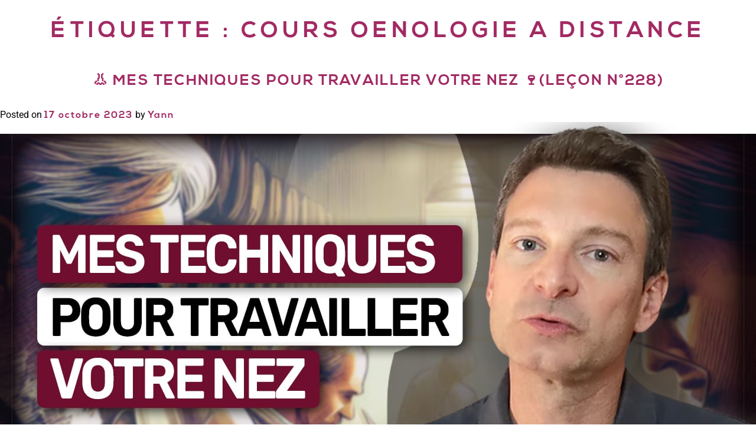

--- FILE ---
content_type: text/html; charset=UTF-8
request_url: https://yann-rousselin.com/tag/cours-oenologie-a-distance-2/
body_size: 22397
content:
<!DOCTYPE html>
<html lang="fr-FR">
<head>
	<meta charset="UTF-8">
	<meta name="viewport" content="width=device-width, initial-scale=1.0, viewport-fit=cover" />		<script type="text/javascript">var ajaxurl = "https://yann-rousselin.com/wp-admin/admin-ajax.php",ap_nonce = "1ea8d23685",apTemplateUrl = "https://yann-rousselin.com/wp-content/plugins/anspress-question-answer/templates/js-template";apQuestionID = "0";aplang = {"loading":"Chargement\u2026","sending":"Envoi de la requ\u00eate","file_size_error":"La taille du fichier d\u00e9passe 0.48 Mo","attached_max":"Vous avez d\u00e9j\u00e0 attach\u00e9 le nombre maximal autoris\u00e9 de pi\u00e8ces jointes","commented":"a dit","comment":"Commentez","cancel":"Annuler","update":"Mettre \u00e0 jour","your_comment":"Faites votre commentaire\u2026","notifications":"Notifications","mark_all_seen":"Tout marquer comme lu","search":"Recherche","no_permission_comments":"D\u00e9sol\u00e9, vous n'avez pas les droits n\u00e9cessaires pour lire les commentaires.","ajax_events":"Are you sure you want to %s?","ajax_error":{"snackbar":{"success":false,"message":"Something went wrong. Please try again."},"modal":["imageUpload"]}};disable_q_suggestion = "";</script><meta name='robots' content='index, follow, max-image-preview:large, max-snippet:-1, max-video-preview:-1' />

	<!-- This site is optimized with the Yoast SEO plugin v26.8 - https://yoast.com/product/yoast-seo-wordpress/ -->
	<title>cours oenologie a distance Archives - Le Vin Pas a Pas</title>
	<link rel="canonical" href="https://yann-rousselin.com/tag/cours-oenologie-a-distance-2/" />
	<link rel="next" href="https://yann-rousselin.com/tag/cours-oenologie-a-distance-2/page/2/" />
	<meta property="og:locale" content="fr_FR" />
	<meta property="og:type" content="article" />
	<meta property="og:title" content="cours oenologie a distance Archives - Le Vin Pas a Pas" />
	<meta property="og:url" content="https://yann-rousselin.com/tag/cours-oenologie-a-distance-2/" />
	<meta property="og:site_name" content="Le Vin Pas a Pas" />
	<meta name="twitter:card" content="summary_large_image" />
	<script type="application/ld+json" class="yoast-schema-graph">{"@context":"https://schema.org","@graph":[{"@type":"CollectionPage","@id":"https://yann-rousselin.com/tag/cours-oenologie-a-distance-2/","url":"https://yann-rousselin.com/tag/cours-oenologie-a-distance-2/","name":"cours oenologie a distance Archives - Le Vin Pas a Pas","isPartOf":{"@id":"https://yann-rousselin.com/#website"},"primaryImageOfPage":{"@id":"https://yann-rousselin.com/tag/cours-oenologie-a-distance-2/#primaryimage"},"image":{"@id":"https://yann-rousselin.com/tag/cours-oenologie-a-distance-2/#primaryimage"},"thumbnailUrl":"https://yann-rousselin.com/wp-content/uploads/2023/10/Les-3-secrets-du-Pinot-Noir.jpg","breadcrumb":{"@id":"https://yann-rousselin.com/tag/cours-oenologie-a-distance-2/#breadcrumb"},"inLanguage":"fr-FR"},{"@type":"ImageObject","inLanguage":"fr-FR","@id":"https://yann-rousselin.com/tag/cours-oenologie-a-distance-2/#primaryimage","url":"https://yann-rousselin.com/wp-content/uploads/2023/10/Les-3-secrets-du-Pinot-Noir.jpg","contentUrl":"https://yann-rousselin.com/wp-content/uploads/2023/10/Les-3-secrets-du-Pinot-Noir.jpg","width":1280,"height":720},{"@type":"BreadcrumbList","@id":"https://yann-rousselin.com/tag/cours-oenologie-a-distance-2/#breadcrumb","itemListElement":[{"@type":"ListItem","position":1,"name":"Accueil","item":"https://yann-rousselin.com/"},{"@type":"ListItem","position":2,"name":"cours oenologie a distance"}]},{"@type":"WebSite","@id":"https://yann-rousselin.com/#website","url":"https://yann-rousselin.com/","name":"Le Vin Pas a Pas","description":"","publisher":{"@id":"https://yann-rousselin.com/#organization"},"potentialAction":[{"@type":"SearchAction","target":{"@type":"EntryPoint","urlTemplate":"https://yann-rousselin.com/?s={search_term_string}"},"query-input":{"@type":"PropertyValueSpecification","valueRequired":true,"valueName":"search_term_string"}}],"inLanguage":"fr-FR"},{"@type":"Organization","@id":"https://yann-rousselin.com/#organization","name":"Lecoam","url":"https://yann-rousselin.com/","logo":{"@type":"ImageObject","inLanguage":"fr-FR","@id":"https://yann-rousselin.com/#/schema/logo/image/","url":"https://yann-rousselin.com/wp-content/uploads/2017/05/logo.png","contentUrl":"https://yann-rousselin.com/wp-content/uploads/2017/05/logo.png","width":250,"height":111,"caption":"Lecoam"},"image":{"@id":"https://yann-rousselin.com/#/schema/logo/image/"}}]}</script>
	<!-- / Yoast SEO plugin. -->


<link rel="alternate" type="application/rss+xml" title="Le Vin Pas a Pas &raquo; Flux" href="https://yann-rousselin.com/feed/" />
<link rel="alternate" type="application/rss+xml" title="Le Vin Pas a Pas &raquo; Flux des commentaires" href="https://yann-rousselin.com/comments/feed/" />
<link rel="alternate" type="application/rss+xml" title="Le Vin Pas a Pas &raquo; Flux de l’étiquette cours oenologie a distance" href="https://yann-rousselin.com/tag/cours-oenologie-a-distance-2/feed/" />
<style id='wp-img-auto-sizes-contain-inline-css'>
img:is([sizes=auto i],[sizes^="auto," i]){contain-intrinsic-size:3000px 1500px}
/*# sourceURL=wp-img-auto-sizes-contain-inline-css */
</style>
<link rel='stylesheet' id='anspress-fonts-css' href='https://yann-rousselin.com/wp-content/plugins/anspress-question-answer/templates/css/fonts.css?ver=4.4.4' media='all' />
<link rel='stylesheet' id='anspress-main-css' href='https://yann-rousselin.com/wp-content/plugins/anspress-question-answer/templates/css/main.css?ver=4.4.4' media='all' />
<style id='anspress-main-inline-css'>

		#anspress .ap-q-cells{
				margin-left: 60px;
		}
		#anspress .ap-a-cells{
				margin-left: 60px;
		}
/*# sourceURL=anspress-main-inline-css */
</style>
<link rel='stylesheet' id='ap-overrides-css' href='https://yann-rousselin.com/wp-content/plugins/anspress-question-answer/templates/css/overrides.css?v=4.4.4&#038;ver=4.4.4' media='all' />
<style id='wp-emoji-styles-inline-css'>

	img.wp-smiley, img.emoji {
		display: inline !important;
		border: none !important;
		box-shadow: none !important;
		height: 1em !important;
		width: 1em !important;
		margin: 0 0.07em !important;
		vertical-align: -0.1em !important;
		background: none !important;
		padding: 0 !important;
	}
/*# sourceURL=wp-emoji-styles-inline-css */
</style>
<link rel='stylesheet' id='wp-block-library-css' href='https://yann-rousselin.com/wp-includes/css/dist/block-library/style.min.css?ver=6.9' media='all' />
<style id='classic-theme-styles-inline-css'>
/*! This file is auto-generated */
.wp-block-button__link{color:#fff;background-color:#32373c;border-radius:9999px;box-shadow:none;text-decoration:none;padding:calc(.667em + 2px) calc(1.333em + 2px);font-size:1.125em}.wp-block-file__button{background:#32373c;color:#fff;text-decoration:none}
/*# sourceURL=/wp-includes/css/classic-themes.min.css */
</style>
<link rel='stylesheet' id='activecampaign-form-block-css' href='https://yann-rousselin.com/wp-content/plugins/activecampaign-subscription-forms/activecampaign-form-block/build/style-index.css?ver=1763264405' media='all' />
<style id='global-styles-inline-css'>
:root{--wp--preset--aspect-ratio--square: 1;--wp--preset--aspect-ratio--4-3: 4/3;--wp--preset--aspect-ratio--3-4: 3/4;--wp--preset--aspect-ratio--3-2: 3/2;--wp--preset--aspect-ratio--2-3: 2/3;--wp--preset--aspect-ratio--16-9: 16/9;--wp--preset--aspect-ratio--9-16: 9/16;--wp--preset--color--black: #000000;--wp--preset--color--cyan-bluish-gray: #abb8c3;--wp--preset--color--white: #ffffff;--wp--preset--color--pale-pink: #f78da7;--wp--preset--color--vivid-red: #cf2e2e;--wp--preset--color--luminous-vivid-orange: #ff6900;--wp--preset--color--luminous-vivid-amber: #fcb900;--wp--preset--color--light-green-cyan: #7bdcb5;--wp--preset--color--vivid-green-cyan: #00d084;--wp--preset--color--pale-cyan-blue: #8ed1fc;--wp--preset--color--vivid-cyan-blue: #0693e3;--wp--preset--color--vivid-purple: #9b51e0;--wp--preset--gradient--vivid-cyan-blue-to-vivid-purple: linear-gradient(135deg,rgb(6,147,227) 0%,rgb(155,81,224) 100%);--wp--preset--gradient--light-green-cyan-to-vivid-green-cyan: linear-gradient(135deg,rgb(122,220,180) 0%,rgb(0,208,130) 100%);--wp--preset--gradient--luminous-vivid-amber-to-luminous-vivid-orange: linear-gradient(135deg,rgb(252,185,0) 0%,rgb(255,105,0) 100%);--wp--preset--gradient--luminous-vivid-orange-to-vivid-red: linear-gradient(135deg,rgb(255,105,0) 0%,rgb(207,46,46) 100%);--wp--preset--gradient--very-light-gray-to-cyan-bluish-gray: linear-gradient(135deg,rgb(238,238,238) 0%,rgb(169,184,195) 100%);--wp--preset--gradient--cool-to-warm-spectrum: linear-gradient(135deg,rgb(74,234,220) 0%,rgb(151,120,209) 20%,rgb(207,42,186) 40%,rgb(238,44,130) 60%,rgb(251,105,98) 80%,rgb(254,248,76) 100%);--wp--preset--gradient--blush-light-purple: linear-gradient(135deg,rgb(255,206,236) 0%,rgb(152,150,240) 100%);--wp--preset--gradient--blush-bordeaux: linear-gradient(135deg,rgb(254,205,165) 0%,rgb(254,45,45) 50%,rgb(107,0,62) 100%);--wp--preset--gradient--luminous-dusk: linear-gradient(135deg,rgb(255,203,112) 0%,rgb(199,81,192) 50%,rgb(65,88,208) 100%);--wp--preset--gradient--pale-ocean: linear-gradient(135deg,rgb(255,245,203) 0%,rgb(182,227,212) 50%,rgb(51,167,181) 100%);--wp--preset--gradient--electric-grass: linear-gradient(135deg,rgb(202,248,128) 0%,rgb(113,206,126) 100%);--wp--preset--gradient--midnight: linear-gradient(135deg,rgb(2,3,129) 0%,rgb(40,116,252) 100%);--wp--preset--font-size--small: 13px;--wp--preset--font-size--medium: 20px;--wp--preset--font-size--large: 36px;--wp--preset--font-size--x-large: 42px;--wp--preset--spacing--20: 0.44rem;--wp--preset--spacing--30: 0.67rem;--wp--preset--spacing--40: 1rem;--wp--preset--spacing--50: 1.5rem;--wp--preset--spacing--60: 2.25rem;--wp--preset--spacing--70: 3.38rem;--wp--preset--spacing--80: 5.06rem;--wp--preset--shadow--natural: 6px 6px 9px rgba(0, 0, 0, 0.2);--wp--preset--shadow--deep: 12px 12px 50px rgba(0, 0, 0, 0.4);--wp--preset--shadow--sharp: 6px 6px 0px rgba(0, 0, 0, 0.2);--wp--preset--shadow--outlined: 6px 6px 0px -3px rgb(255, 255, 255), 6px 6px rgb(0, 0, 0);--wp--preset--shadow--crisp: 6px 6px 0px rgb(0, 0, 0);}:where(.is-layout-flex){gap: 0.5em;}:where(.is-layout-grid){gap: 0.5em;}body .is-layout-flex{display: flex;}.is-layout-flex{flex-wrap: wrap;align-items: center;}.is-layout-flex > :is(*, div){margin: 0;}body .is-layout-grid{display: grid;}.is-layout-grid > :is(*, div){margin: 0;}:where(.wp-block-columns.is-layout-flex){gap: 2em;}:where(.wp-block-columns.is-layout-grid){gap: 2em;}:where(.wp-block-post-template.is-layout-flex){gap: 1.25em;}:where(.wp-block-post-template.is-layout-grid){gap: 1.25em;}.has-black-color{color: var(--wp--preset--color--black) !important;}.has-cyan-bluish-gray-color{color: var(--wp--preset--color--cyan-bluish-gray) !important;}.has-white-color{color: var(--wp--preset--color--white) !important;}.has-pale-pink-color{color: var(--wp--preset--color--pale-pink) !important;}.has-vivid-red-color{color: var(--wp--preset--color--vivid-red) !important;}.has-luminous-vivid-orange-color{color: var(--wp--preset--color--luminous-vivid-orange) !important;}.has-luminous-vivid-amber-color{color: var(--wp--preset--color--luminous-vivid-amber) !important;}.has-light-green-cyan-color{color: var(--wp--preset--color--light-green-cyan) !important;}.has-vivid-green-cyan-color{color: var(--wp--preset--color--vivid-green-cyan) !important;}.has-pale-cyan-blue-color{color: var(--wp--preset--color--pale-cyan-blue) !important;}.has-vivid-cyan-blue-color{color: var(--wp--preset--color--vivid-cyan-blue) !important;}.has-vivid-purple-color{color: var(--wp--preset--color--vivid-purple) !important;}.has-black-background-color{background-color: var(--wp--preset--color--black) !important;}.has-cyan-bluish-gray-background-color{background-color: var(--wp--preset--color--cyan-bluish-gray) !important;}.has-white-background-color{background-color: var(--wp--preset--color--white) !important;}.has-pale-pink-background-color{background-color: var(--wp--preset--color--pale-pink) !important;}.has-vivid-red-background-color{background-color: var(--wp--preset--color--vivid-red) !important;}.has-luminous-vivid-orange-background-color{background-color: var(--wp--preset--color--luminous-vivid-orange) !important;}.has-luminous-vivid-amber-background-color{background-color: var(--wp--preset--color--luminous-vivid-amber) !important;}.has-light-green-cyan-background-color{background-color: var(--wp--preset--color--light-green-cyan) !important;}.has-vivid-green-cyan-background-color{background-color: var(--wp--preset--color--vivid-green-cyan) !important;}.has-pale-cyan-blue-background-color{background-color: var(--wp--preset--color--pale-cyan-blue) !important;}.has-vivid-cyan-blue-background-color{background-color: var(--wp--preset--color--vivid-cyan-blue) !important;}.has-vivid-purple-background-color{background-color: var(--wp--preset--color--vivid-purple) !important;}.has-black-border-color{border-color: var(--wp--preset--color--black) !important;}.has-cyan-bluish-gray-border-color{border-color: var(--wp--preset--color--cyan-bluish-gray) !important;}.has-white-border-color{border-color: var(--wp--preset--color--white) !important;}.has-pale-pink-border-color{border-color: var(--wp--preset--color--pale-pink) !important;}.has-vivid-red-border-color{border-color: var(--wp--preset--color--vivid-red) !important;}.has-luminous-vivid-orange-border-color{border-color: var(--wp--preset--color--luminous-vivid-orange) !important;}.has-luminous-vivid-amber-border-color{border-color: var(--wp--preset--color--luminous-vivid-amber) !important;}.has-light-green-cyan-border-color{border-color: var(--wp--preset--color--light-green-cyan) !important;}.has-vivid-green-cyan-border-color{border-color: var(--wp--preset--color--vivid-green-cyan) !important;}.has-pale-cyan-blue-border-color{border-color: var(--wp--preset--color--pale-cyan-blue) !important;}.has-vivid-cyan-blue-border-color{border-color: var(--wp--preset--color--vivid-cyan-blue) !important;}.has-vivid-purple-border-color{border-color: var(--wp--preset--color--vivid-purple) !important;}.has-vivid-cyan-blue-to-vivid-purple-gradient-background{background: var(--wp--preset--gradient--vivid-cyan-blue-to-vivid-purple) !important;}.has-light-green-cyan-to-vivid-green-cyan-gradient-background{background: var(--wp--preset--gradient--light-green-cyan-to-vivid-green-cyan) !important;}.has-luminous-vivid-amber-to-luminous-vivid-orange-gradient-background{background: var(--wp--preset--gradient--luminous-vivid-amber-to-luminous-vivid-orange) !important;}.has-luminous-vivid-orange-to-vivid-red-gradient-background{background: var(--wp--preset--gradient--luminous-vivid-orange-to-vivid-red) !important;}.has-very-light-gray-to-cyan-bluish-gray-gradient-background{background: var(--wp--preset--gradient--very-light-gray-to-cyan-bluish-gray) !important;}.has-cool-to-warm-spectrum-gradient-background{background: var(--wp--preset--gradient--cool-to-warm-spectrum) !important;}.has-blush-light-purple-gradient-background{background: var(--wp--preset--gradient--blush-light-purple) !important;}.has-blush-bordeaux-gradient-background{background: var(--wp--preset--gradient--blush-bordeaux) !important;}.has-luminous-dusk-gradient-background{background: var(--wp--preset--gradient--luminous-dusk) !important;}.has-pale-ocean-gradient-background{background: var(--wp--preset--gradient--pale-ocean) !important;}.has-electric-grass-gradient-background{background: var(--wp--preset--gradient--electric-grass) !important;}.has-midnight-gradient-background{background: var(--wp--preset--gradient--midnight) !important;}.has-small-font-size{font-size: var(--wp--preset--font-size--small) !important;}.has-medium-font-size{font-size: var(--wp--preset--font-size--medium) !important;}.has-large-font-size{font-size: var(--wp--preset--font-size--large) !important;}.has-x-large-font-size{font-size: var(--wp--preset--font-size--x-large) !important;}
:where(.wp-block-post-template.is-layout-flex){gap: 1.25em;}:where(.wp-block-post-template.is-layout-grid){gap: 1.25em;}
:where(.wp-block-term-template.is-layout-flex){gap: 1.25em;}:where(.wp-block-term-template.is-layout-grid){gap: 1.25em;}
:where(.wp-block-columns.is-layout-flex){gap: 2em;}:where(.wp-block-columns.is-layout-grid){gap: 2em;}
:root :where(.wp-block-pullquote){font-size: 1.5em;line-height: 1.6;}
/*# sourceURL=global-styles-inline-css */
</style>
<link rel='stylesheet' id='coam-vinpasapas-style-css' href='https://yann-rousselin.com/wp-content/themes/coam-vinpasapas/style.css?ver=1.0.0' media='all' />
<link rel='stylesheet' id='elementor-frontend-css' href='https://yann-rousselin.com/wp-content/plugins/elementor/assets/css/frontend.min.css?ver=3.34.2' media='all' />
<style id='elementor-frontend-inline-css'>
.elementor-kit-16371{--e-global-color-primary:#6EC1E4;--e-global-color-secondary:#54595F;--e-global-color-text:#7A7A7A;--e-global-color-accent:#61CE70;--e-global-color-a7e9b00:#A22A63;--e-global-typography-primary-font-family:"Roboto";--e-global-typography-primary-font-weight:600;--e-global-typography-secondary-font-family:"Roboto Slab";--e-global-typography-secondary-font-weight:400;--e-global-typography-text-font-family:"Roboto";--e-global-typography-text-font-weight:400;--e-global-typography-accent-font-family:"Roboto";--e-global-typography-accent-font-weight:500;}.elementor-kit-16371 e-page-transition{background-color:#FFBC7D;}.elementor-section.elementor-section-boxed > .elementor-container{max-width:1300px;}.e-con{--container-max-width:1300px;}.elementor-widget:not(:last-child){margin-block-end:20px;}.elementor-element{--widgets-spacing:20px 20px;--widgets-spacing-row:20px;--widgets-spacing-column:20px;}{}h1.entry-title{display:var(--page-title-display);}@media(max-width:1024px){.elementor-section.elementor-section-boxed > .elementor-container{max-width:1024px;}.e-con{--container-max-width:1024px;}}@media(max-width:767px){.elementor-section.elementor-section-boxed > .elementor-container{max-width:767px;}.e-con{--container-max-width:767px;}}
.elementor-16407 .elementor-element.elementor-element-20dfe989:not(.elementor-motion-effects-element-type-background), .elementor-16407 .elementor-element.elementor-element-20dfe989 > .elementor-motion-effects-container > .elementor-motion-effects-layer{background-color:rgba(255, 255, 255, 0.05);}.elementor-16407 .elementor-element.elementor-element-20dfe989 > .elementor-background-overlay{background-color:#000000;opacity:1;transition:background 0.3s, border-radius 0.3s, opacity 0.3s;}.elementor-16407 .elementor-element.elementor-element-20dfe989{transition:background 0.3s, border 0.3s, border-radius 0.3s, box-shadow 0.3s;margin-top:0px;margin-bottom:0px;padding:5% 10% 2% 10%;}.elementor-16407 .elementor-element.elementor-element-7a68992b > .elementor-widget-wrap > .elementor-widget:not(.elementor-widget__width-auto):not(.elementor-widget__width-initial):not(:last-child):not(.elementor-absolute){margin-block-end:35px;}.elementor-16407 .elementor-element.elementor-element-7a68992b > .elementor-element-populated{margin:0px 100px 0px 0px;--e-column-margin-right:100px;--e-column-margin-left:0px;padding:0% 0% 0% 0%;}.elementor-16407 .elementor-element.elementor-element-7e35159f{text-align:start;}.elementor-16407 .elementor-element.elementor-element-7e35159f img{max-width:200px;}.elementor-16407 .elementor-element.elementor-element-4e2ee996 > .elementor-widget-container{margin:0px 15px 0px 15px;}.elementor-16407 .elementor-element.elementor-element-4e2ee996{text-align:start;}.elementor-16407 .elementor-element.elementor-element-11bb1ad0 > .elementor-widget-container{margin:0px 15px 0px 15px;}.elementor-16407 .elementor-element.elementor-element-36bc2a71 > .elementor-widget-container{margin:0px 15px 0px 15px;}.elementor-bc-flex-widget .elementor-16407 .elementor-element.elementor-element-a37afef.elementor-column .elementor-widget-wrap{align-items:flex-end;}.elementor-16407 .elementor-element.elementor-element-a37afef.elementor-column.elementor-element[data-element_type="column"] > .elementor-widget-wrap.elementor-element-populated{align-content:flex-end;align-items:flex-end;}.elementor-16407 .elementor-element.elementor-element-a37afef > .elementor-element-populated{margin:0px 0px 0px 0px;--e-column-margin-right:0px;--e-column-margin-left:0px;padding:0px 0px 10px 0px;}.elementor-16407 .elementor-element.elementor-element-44cb6894 .elementor-heading-title{font-size:18px;color:#FFFFFF;}.elementor-16407 .elementor-element.elementor-element-3db5ccc .elementor-field-group{padding-right:calc( 0px/2 );padding-left:calc( 0px/2 );margin-bottom:0px;}.elementor-16407 .elementor-element.elementor-element-3db5ccc .elementor-form-fields-wrapper{margin-left:calc( -0px/2 );margin-right:calc( -0px/2 );margin-bottom:-0px;}.elementor-16407 .elementor-element.elementor-element-3db5ccc .elementor-field-group.recaptcha_v3-bottomleft, .elementor-16407 .elementor-element.elementor-element-3db5ccc .elementor-field-group.recaptcha_v3-bottomright{margin-bottom:0;}body.rtl .elementor-16407 .elementor-element.elementor-element-3db5ccc .elementor-labels-inline .elementor-field-group > label{padding-left:0px;}body:not(.rtl) .elementor-16407 .elementor-element.elementor-element-3db5ccc .elementor-labels-inline .elementor-field-group > label{padding-right:0px;}body .elementor-16407 .elementor-element.elementor-element-3db5ccc .elementor-labels-above .elementor-field-group > label{padding-bottom:0px;}.elementor-16407 .elementor-element.elementor-element-3db5ccc .elementor-field-type-html{padding-bottom:0px;}.elementor-16407 .elementor-element.elementor-element-3db5ccc .elementor-field-group .elementor-field{color:#FFFFFF;}.elementor-16407 .elementor-element.elementor-element-3db5ccc .elementor-field-group .elementor-field, .elementor-16407 .elementor-element.elementor-element-3db5ccc .elementor-field-subgroup label{font-size:15px;}.elementor-16407 .elementor-element.elementor-element-3db5ccc .elementor-field-group .elementor-field:not(.elementor-select-wrapper){background-color:#ffffff;border-color:#FFFFFF;border-width:1px 1px 1px 1px;border-radius:2px 0px 0px 2px;}.elementor-16407 .elementor-element.elementor-element-3db5ccc .elementor-field-group .elementor-select-wrapper select{background-color:#ffffff;border-color:#FFFFFF;border-width:1px 1px 1px 1px;border-radius:2px 0px 0px 2px;}.elementor-16407 .elementor-element.elementor-element-3db5ccc .elementor-field-group .elementor-select-wrapper::before{color:#FFFFFF;}.elementor-16407 .elementor-element.elementor-element-3db5ccc .elementor-button{border-style:solid;border-width:1px 1px 1px 1px;border-radius:0px 2px 2px 0px;}.elementor-16407 .elementor-element.elementor-element-3db5ccc .e-form__buttons__wrapper__button-next{color:#ffffff;}.elementor-16407 .elementor-element.elementor-element-3db5ccc .elementor-button[type="submit"]{color:#ffffff;}.elementor-16407 .elementor-element.elementor-element-3db5ccc .elementor-button[type="submit"] svg *{fill:#ffffff;}.elementor-16407 .elementor-element.elementor-element-3db5ccc .e-form__buttons__wrapper__button-previous{color:#ffffff;}.elementor-16407 .elementor-element.elementor-element-3db5ccc .e-form__buttons__wrapper__button-next:hover{color:#ffffff;}.elementor-16407 .elementor-element.elementor-element-3db5ccc .elementor-button[type="submit"]:hover{color:#ffffff;}.elementor-16407 .elementor-element.elementor-element-3db5ccc .elementor-button[type="submit"]:hover svg *{fill:#ffffff;}.elementor-16407 .elementor-element.elementor-element-3db5ccc .e-form__buttons__wrapper__button-previous:hover{color:#ffffff;}.elementor-16407 .elementor-element.elementor-element-3db5ccc{--e-form-steps-indicators-spacing:20px;--e-form-steps-indicator-padding:30px;--e-form-steps-indicator-inactive-secondary-color:#ffffff;--e-form-steps-indicator-active-secondary-color:#ffffff;--e-form-steps-indicator-completed-secondary-color:#ffffff;--e-form-steps-divider-width:1px;--e-form-steps-divider-gap:10px;}.elementor-bc-flex-widget .elementor-16407 .elementor-element.elementor-element-15f8c75b.elementor-column .elementor-widget-wrap{align-items:flex-end;}.elementor-16407 .elementor-element.elementor-element-15f8c75b.elementor-column.elementor-element[data-element_type="column"] > .elementor-widget-wrap.elementor-element-populated{align-content:flex-end;align-items:flex-end;}.elementor-16407 .elementor-element.elementor-element-15f8c75b > .elementor-element-populated{margin:0px 0px 0px 100px;--e-column-margin-right:0px;--e-column-margin-left:100px;padding:0px 0px 50px 0px;}.elementor-16407 .elementor-element.elementor-element-3a90e3f5{font-size:12px;color:#FFFFFF;}.elementor-theme-builder-content-area{height:400px;}.elementor-location-header:before, .elementor-location-footer:before{content:"";display:table;clear:both;}@media(max-width:1024px){.elementor-16407 .elementor-element.elementor-element-7a68992b > .elementor-element-populated{margin:0px 0px 0px 0px;--e-column-margin-right:0px;--e-column-margin-left:0px;padding:0px 0px 0px 0px;}.elementor-16407 .elementor-element.elementor-element-15f8c75b > .elementor-element-populated{margin:0px 0px 0px 0px;--e-column-margin-right:0px;--e-column-margin-left:0px;}}/* Start custom CSS for theme-site-logo, class: .elementor-element-7e35159f */.elementor-16407 .elementor-element.elementor-element-7e35159f a { text-align: left; }/* End custom CSS */
/* Start custom CSS for text-editor, class: .elementor-element-4e2ee996 */.elementor-16407 .elementor-element.elementor-element-4e2ee996 p { text-align: left; margin-top: 0; margin-bottom: 0; }/* End custom CSS */
/* Start custom CSS for text-editor, class: .elementor-element-11bb1ad0 */.elementor-16407 .elementor-element.elementor-element-11bb1ad0 p { text-align: left; margin-top: 0; margin-bottom: 0; }/* End custom CSS */
/* Start custom CSS for text-editor, class: .elementor-element-36bc2a71 */.elementor-16407 .elementor-element.elementor-element-36bc2a71 p { text-align: left; margin-top: 0; margin-bottom: 0; }/* End custom CSS */
/* Start custom CSS for heading, class: .elementor-element-44cb6894 */.elementor-16407 .elementor-element.elementor-element-44cb6894 div { font-family: "Nexa bold"; }/* End custom CSS */
/* Start custom CSS for form, class: .elementor-element-3db5ccc */.elementor-16407 .elementor-element.elementor-element-3db5ccc input { background-color: black !important; }
.elementor-16407 .elementor-element.elementor-element-3db5ccc input[type="email"] { border-right: 0; }
.elementor-16407 .elementor-element.elementor-element-3db5ccc input::placeholder { color: white; opacity: 1; font-size: 15px; }/* End custom CSS */
/* Start custom CSS for text-editor, class: .elementor-element-124c6cc1 */.elementor-16407 .elementor-element.elementor-element-124c6cc1 p { text-align: left !important; margin: 0; }/* End custom CSS */
/* Start custom CSS for column, class: .elementor-element-a37afef */.elementor-16407 .elementor-element.elementor-element-a37afef { max-width: 520px; margin-left: auto; margin-right: auto; }/* End custom CSS */
/* Start custom CSS for text-editor, class: .elementor-element-3a90e3f5 */.elementor-16407 .elementor-element.elementor-element-3a90e3f5 p { margin: 3px; text-align: left; }
.elementor-16407 .elementor-element.elementor-element-3a90e3f5 a { text-align: left; font-family: "Moderat"; }/* End custom CSS */
/* Start custom CSS for section, class: .elementor-element-20dfe989 */.elementor-16407 .elementor-element.elementor-element-20dfe989 { margin-bottom: 0; }/* End custom CSS */
/*# sourceURL=elementor-frontend-inline-css */
</style>
<link rel='stylesheet' id='widget-image-css' href='https://yann-rousselin.com/wp-content/plugins/elementor/assets/css/widget-image.min.css?ver=3.34.2' media='all' />
<link rel='stylesheet' id='widget-heading-css' href='https://yann-rousselin.com/wp-content/plugins/elementor/assets/css/widget-heading.min.css?ver=3.34.2' media='all' />
<link rel='stylesheet' id='widget-form-css' href='https://yann-rousselin.com/wp-content/plugins/elementor-pro/assets/css/widget-form.min.css?ver=3.34.1' media='all' />
<link rel='stylesheet' id='fancybox-css' href='https://yann-rousselin.com/wp-content/plugins/easy-fancybox/fancybox/2.2.0/jquery.fancybox.min.css?ver=6.9' media='screen' />
<link rel='stylesheet' id='elementor-gf-local-roboto-css' href='https://yann-rousselin.com/wp-content/uploads/elementor/google-fonts/css/roboto.css?ver=1742231949' media='all' />
<link rel='stylesheet' id='elementor-gf-local-robotoslab-css' href='https://yann-rousselin.com/wp-content/uploads/elementor/google-fonts/css/robotoslab.css?ver=1742231951' media='all' />
<script src="https://yann-rousselin.com/wp-includes/js/jquery/jquery.min.js?ver=3.7.1" id="jquery-core-js"></script>
<script src="https://yann-rousselin.com/wp-includes/js/jquery/jquery-migrate.min.js?ver=3.4.1" id="jquery-migrate-js"></script>
<link rel="https://api.w.org/" href="https://yann-rousselin.com/wp-json/" /><link rel="alternate" title="JSON" type="application/json" href="https://yann-rousselin.com/wp-json/wp/v2/tags/2547" /><link rel="EditURI" type="application/rsd+xml" title="RSD" href="https://yann-rousselin.com/xmlrpc.php?rsd" />
<meta name="generator" content="WordPress 6.9" />
<meta name="generator" content="Elementor 3.34.2; features: e_font_icon_svg, additional_custom_breakpoints; settings: css_print_method-internal, google_font-enabled, font_display-auto">
			<style>
				.e-con.e-parent:nth-of-type(n+4):not(.e-lazyloaded):not(.e-no-lazyload),
				.e-con.e-parent:nth-of-type(n+4):not(.e-lazyloaded):not(.e-no-lazyload) * {
					background-image: none !important;
				}
				@media screen and (max-height: 1024px) {
					.e-con.e-parent:nth-of-type(n+3):not(.e-lazyloaded):not(.e-no-lazyload),
					.e-con.e-parent:nth-of-type(n+3):not(.e-lazyloaded):not(.e-no-lazyload) * {
						background-image: none !important;
					}
				}
				@media screen and (max-height: 640px) {
					.e-con.e-parent:nth-of-type(n+2):not(.e-lazyloaded):not(.e-no-lazyload),
					.e-con.e-parent:nth-of-type(n+2):not(.e-lazyloaded):not(.e-no-lazyload) * {
						background-image: none !important;
					}
				}
			</style>
				<!-- Global site tag (gtag.js) - Google Analytics -->
	<script async src="https://www.googletagmanager.com/gtag/js?id=UA-29337900-2"></script>
	<script>
		window.dataLayer = window.dataLayer || [];
		function gtag(){dataLayer.push(arguments);}
		gtag('js', new Date());
		gtag('config', 'UA-29337900-2');
	</script>
	<link rel="icon" href="https://yann-rousselin.com/wp-content/uploads/2021/06/favicon-1.png" sizes="32x32" />
<link rel="icon" href="https://yann-rousselin.com/wp-content/uploads/2021/06/favicon-1.png" sizes="192x192" />
<link rel="apple-touch-icon" href="https://yann-rousselin.com/wp-content/uploads/2021/06/favicon-1.png" />
<meta name="msapplication-TileImage" content="https://yann-rousselin.com/wp-content/uploads/2021/06/favicon-1.png" />
		<style id="wp-custom-css">
			#mwp_post_content p {
	line-height: 1.6em!important
}

.elementor-post-info__terms-list a {
	background : #ededed;
	color: black;
	border-radius: 3px;
	padding-right: 5px;
	padding-left: 5px;
	line-height: 30px;
	border: 1px solid #ededed;
}

.elementor-post-info__terms-list a:hover {
	background : white;
	color: #A22A63;
}

#mwp_related_posts .elementor-post__title {
	padding-right: 15px;
	padding-left: 15px;
	text-transform: none;
}

#mwp_related_posts .elementor-post__read-more {
	display: block;
	text-align: center;
}

#mwp_related_posts .elementor-post__card {
box-shadow: 0 0 55px 10px rgb(0 0 0 / 5%);
	}   		</style>
		<style id="sccss">/* Enter Your Custom CSS Here */
.entry.post ol li, .entry.post ul li{
 font-size: 14px !important;
 line-height: 24px;
}

strong, p, span, li, a, h1, h2, h3, h4, h5, h6{
 text-shadow:none !important; 
}

a.edd_subscription_cancel{
 display:none !important; 
}

body.page-id-3973 div#inner-border{
 min-height:3650px; 
}

span.edd_cart_amount{
 font-size:23px;
  color:#55DD55;
}

body.edd-checkout div#second-menu, body.edd-checkout div#sidebar, body.edd-checkout div#index-top-shadow, body.edd-checkout div#breadcrumbs{
  display:none;
}

body.edd-checkout div#left-area{
  width:100% !important;
}

html{
 margin-top:0px !important; 
}

div#top-header{
 display:none; 
}

p#edd-card-state-wrap, p#edd-shipping-state-wrap{
 /*display:none !important; */
}

fieldset#edd_checkout_user_info span legend, p.eddr-cart-item-notice{
 display:none !important; 
}

@media only screen and (min-width: 960px){
  
div#content, div.container{
 width:1170px; 
}

div#content-shadow{
 background: none;
}

div#entries div.post.entry{
 padding-bottom:40px;
 padding-top:40px;
 border-bottom:1px solid #CCCCCC;
}
  
body.single div#left-area div#entries{
padding-left:80px;
padding-right:80px;    
}

div#left-area{
 width:843px; 
}

h3.title{
 margin-bottom:30px; 
}

#entries{
 background:rgba(0, 0, 0, 0) url("images/recent-content-bg.png") repeat-y scroll 842px 0; 
}
 
  
}
h3.heading-more{
  margin-top:0px;
  margin-bottom:0px;
}

div.edd-payment-icons{
 background-image:url('https://yann-rousselin.com/wp-content/plugins/edd-payplug/assets/payplug.png') ;
 background-repeat:no-repeat;
 width:500px;
 height:70px;
 display:block;
}
div.edd-payment-icons img.payment-icon{display:none !important;}</style></head>
<body class="archive tag tag-cours-oenologie-a-distance-2 tag-2547 wp-custom-logo wp-theme-coam-vinpasapas hfeed no-sidebar elementor-default elementor-kit-16371">


	<main id="primary" class="site-main">

		
			<header class="page-header">
				<h1 class="page-title">Étiquette : <span>cours oenologie a distance</span></h1>			</header><!-- .page-header -->

			
<article id="post-17908" class="post-17908 post type-post status-publish format-standard has-post-thumbnail hentry category-bien-deguster-le-vin tag-cadeau-oenologie tag-coffret-arome-vin tag-cours-oenologie-a-distance-2 tag-cours-oenologie-aix-en-provence tag-cours-oenologie-paris tag-degustation-vin-paris tag-developper-son-odorat tag-entrainer-son-odorat tag-hyperosmie tag-wset-1-a-distance tag-wset-1-paris tag-wset-2-a-distance-2 tag-wset-2-paris tag-wset-3-a-distance-2 tag-wset-3-paris">
	<header class="entry-header">
		<h2 class="entry-title"><a href="https://yann-rousselin.com/%f0%9f%91%83-mes-techniques-pour-travailler-votre-nez-%f0%9f%8d%b7lecon-n228/" rel="bookmark">👃 Mes Techniques pour TRAVAILLER VOTRE Nez 🍷(Leçon n°228)</a></h2>			<div class="entry-meta">
				<span class="posted-on">Posted on <a href="https://yann-rousselin.com/%f0%9f%91%83-mes-techniques-pour-travailler-votre-nez-%f0%9f%8d%b7lecon-n228/" rel="bookmark"><time class="entry-date published" datetime="2023-10-17T14:25:33+02:00">17 octobre 2023</time><time class="updated" datetime="2023-10-17T14:25:34+02:00">17 octobre 2023</time></a></span><span class="byline"> by <span class="author vcard"><a class="url fn n" href="https://yann-rousselin.com/author/blogcoam/">Yann</a></span></span>			</div><!-- .entry-meta -->
			</header><!-- .entry-header -->

	
			<a class="post-thumbnail" href="https://yann-rousselin.com/%f0%9f%91%83-mes-techniques-pour-travailler-votre-nez-%f0%9f%8d%b7lecon-n228/" aria-hidden="true" tabindex="-1">
				<img fetchpriority="high" width="1280" height="720" src="https://yann-rousselin.com/wp-content/uploads/2023/10/Les-3-secrets-du-Pinot-Noir.jpg" class="attachment-post-thumbnail size-post-thumbnail wp-post-image" alt="👃 Mes Techniques pour TRAVAILLER VOTRE Nez 🍷(Leçon n°228)" decoding="async" srcset="https://yann-rousselin.com/wp-content/uploads/2023/10/Les-3-secrets-du-Pinot-Noir.jpg 1280w, https://yann-rousselin.com/wp-content/uploads/2023/10/Les-3-secrets-du-Pinot-Noir-300x169.jpg 300w, https://yann-rousselin.com/wp-content/uploads/2023/10/Les-3-secrets-du-Pinot-Noir-1024x576.jpg 1024w, https://yann-rousselin.com/wp-content/uploads/2023/10/Les-3-secrets-du-Pinot-Noir-768x432.jpg 768w" sizes="(max-width: 1280px) 100vw, 1280px" />			</a>

			
	<div class="entry-content">
		
<p>Quelle est la 1ère étape pour identifier les arômes d&rsquo;un vin 🍷?<br>Eh bien, il s’agit de commencer à développer et aiguiser son NEZ👃.</p>



<p>En perfectionnant votre sens olfactif, vous allez élargir votre palette d&rsquo;arômes reconnus, tout en renforçant votre mémoire olfactive🧠.</p>



<p>Peut-être vous demandez-vous alors : « Comment puis-je affiner mon nez ? Quels exercices simples et efficaces puis-je réaliser? »</p>



<p>C&rsquo;est précisément le sujet de ma nouvelle leçon YouTube🎥.</p>



<figure class="wp-block-embed is-type-video is-provider-youtube wp-block-embed-youtube wp-embed-aspect-16-9 wp-has-aspect-ratio"><div class="wp-block-embed__wrapper">
<iframe title="Améliorer Facilement son Odorat  : Les Techniques De Base" width="640" height="360" src="https://www.youtube.com/embed/d4CSqQhYKV8?feature=oembed" frameborder="0" allow="accelerometer; autoplay; clipboard-write; encrypted-media; gyroscope; picture-in-picture; web-share" referrerpolicy="strict-origin-when-cross-origin" allowfullscreen></iframe>
</div></figure>



<p><br>👉Je vous y dévoilerai des exercices à pratiquer au quotidien📅, ainsi que des techniques spécifiques à utiliser avec un coffret d&rsquo;arômes.<br>Comme toujours, n&rsquo;hésitez pas à partager vos commentaires ; ils me sont précieux.</p>



<p>📣 Recevez votre kit du dégustateur : <a href="https://www.lecoam.eu/kit">https://www.lecoam.eu/kit</a></p>
	</div><!-- .entry-content -->

	<footer class="entry-footer">
		<span class="cat-links">Posted in <a href="https://yann-rousselin.com/category/bien-deguster-le-vin/" rel="category tag">Bien déguster le vin</a></span><span class="tags-links">Tagged <a href="https://yann-rousselin.com/tag/cadeau-oenologie/" rel="tag">cadeau oenologie</a>, <a href="https://yann-rousselin.com/tag/coffret-arome-vin/" rel="tag">coffret arôme vin</a>, <a href="https://yann-rousselin.com/tag/cours-oenologie-a-distance-2/" rel="tag">cours oenologie a distance</a>, <a href="https://yann-rousselin.com/tag/cours-oenologie-aix-en-provence/" rel="tag">cours oenologie aix en provence</a>, <a href="https://yann-rousselin.com/tag/cours-oenologie-paris/" rel="tag">cours oenologie paris</a>, <a href="https://yann-rousselin.com/tag/degustation-vin-paris/" rel="tag">degustation vin paris</a>, <a href="https://yann-rousselin.com/tag/developper-son-odorat/" rel="tag">développer son odorat</a>, <a href="https://yann-rousselin.com/tag/entrainer-son-odorat/" rel="tag">entraîner son odorat</a>, <a href="https://yann-rousselin.com/tag/hyperosmie/" rel="tag">hyperosmie</a>, <a href="https://yann-rousselin.com/tag/wset-1-a-distance/" rel="tag">wset 1 a distance</a>, <a href="https://yann-rousselin.com/tag/wset-1-paris/" rel="tag">wset 1 paris</a>, <a href="https://yann-rousselin.com/tag/wset-2-a-distance-2/" rel="tag">wset 2 a distance</a>, <a href="https://yann-rousselin.com/tag/wset-2-paris/" rel="tag">wset 2 paris</a>, <a href="https://yann-rousselin.com/tag/wset-3-a-distance-2/" rel="tag">wset 3 a distance</a>, <a href="https://yann-rousselin.com/tag/wset-3-paris/" rel="tag">wset 3 paris</a></span>	</footer><!-- .entry-footer -->
</article><!-- #post-17908 -->

<article id="post-17904" class="post-17904 post type-post status-publish format-standard has-post-thumbnail hentry category-bien-deguster-le-vin tag-cadeau-oenologie tag-cours-oenologie-a-distance-2 tag-cours-oenologie-aix-en-provence tag-cours-oenologie-paris tag-degustation-vin-paris tag-reconnaitre-vin-jeune tag-vin-jeune-ou-vieux tag-wset-1-a-distance tag-wset-2-a-distance-2 tag-wset-3-a-distance-2">
	<header class="entry-header">
		<h2 class="entry-title"><a href="https://yann-rousselin.com/%f0%9f%95%b5%ef%b8%8f%e2%99%82%ef%b8%8fcomment-reconnaiitre-un-vin-trop-jeune%f0%9f%8d%b7/" rel="bookmark">🕵️‍♂️Comment RECONNAIÎTRE un vin (trop) jeune🍷</a></h2>			<div class="entry-meta">
				<span class="posted-on">Posted on <a href="https://yann-rousselin.com/%f0%9f%95%b5%ef%b8%8f%e2%99%82%ef%b8%8fcomment-reconnaiitre-un-vin-trop-jeune%f0%9f%8d%b7/" rel="bookmark"><time class="entry-date published" datetime="2023-10-12T15:00:00+02:00">12 octobre 2023</time><time class="updated" datetime="2023-10-12T08:00:08+02:00">12 octobre 2023</time></a></span><span class="byline"> by <span class="author vcard"><a class="url fn n" href="https://yann-rousselin.com/author/blogcoam/">Yann</a></span></span>			</div><!-- .entry-meta -->
			</header><!-- .entry-header -->

	
			<a class="post-thumbnail" href="https://yann-rousselin.com/%f0%9f%95%b5%ef%b8%8f%e2%99%82%ef%b8%8fcomment-reconnaiitre-un-vin-trop-jeune%f0%9f%8d%b7/" aria-hidden="true" tabindex="-1">
				<img width="810" height="748" src="https://yann-rousselin.com/wp-content/uploads/2023/10/image-8.png" class="attachment-post-thumbnail size-post-thumbnail wp-post-image" alt="🕵️‍♂️Comment RECONNAIÎTRE un vin (trop) jeune🍷" decoding="async" srcset="https://yann-rousselin.com/wp-content/uploads/2023/10/image-8.png 810w, https://yann-rousselin.com/wp-content/uploads/2023/10/image-8-300x277.png 300w, https://yann-rousselin.com/wp-content/uploads/2023/10/image-8-768x709.png 768w" sizes="(max-width: 810px) 100vw, 810px" />			</a>

			
	<div class="entry-content">
		
<p>Savez-vous comment reconnaître un vin TROP JEUNE ?</p>



<p>C’est une question qui est loin d’être triviale.<br>Et, en tant que dégustateur🍷, il est essentiel de se la poser.</p>



<p>En effet : Identifier un vin trop jeune, vous permet par exemple de mieux « planifier » ⏳ le moment idéal de la dégustation, et le temps pendant lequel vous pouvez faire vieillir votre bouteille.</p>



<p>Alors, voici quelques repères 📍 à avoir en tête :</p>



<p>Déjà, un petit rappel 📝: Quand le vin évolue, il passe par 4 grandes étapes :</p>



<p>✅Jeunesse<br>✅Maturité<br>✅Apogée : C&rsquo;est le sommet du voyage, le moment où le vin est à son top.<br>✅Déclin</p>



<p>En d’autres termes, je peux dire qu’un vin sur le déclin (dans sa phase 4) est considéré « trop vieux ».</p>



<p>Maintenant, une question se pose❓:<br>Est-ce qu&rsquo;un vin peut être considéré « trop jeune », tout comme il peut être « trop vieux » à la fin de son voyage?</p>



<p>Et dans ce cas : Qu&rsquo;est-ce qu&rsquo;un vin « trop jeune » ? Comment le reconnaître ?</p>



<p>Pour faire simple, disons déjà qu’un vin trop jeune est un vin qui n&rsquo;a pas encore atteint son plein potentiel.</p>



<p>Lors de la dégustation, un vin « trop jeune » se reconnaît principalement en bouche👄. Il peut avoir des tanins très présents, une acidité marquée, et manquer d&rsquo;onctuosité. Cependant, son nez👃 peut toujours être agréable.</p>



<p>Mais attention ⚠️: Sachez que tous les vins ne passent pas par cette phase de « trop jeune » !<br>Alors, quels vins sont souvent « trop jeunes » ?<br>Eh bien, on sait que certains vins sont conçus pour être appréciés dès leur jeunesse, et en aucun cas pour vieillir : dans ce cas, un tel vin ne pourra jamais être trop jeune.</p>



<p>En revanche, certains vins sont faits pour vieillir : Ce sont les vins de garde &#8230;</p>



<p>Ceci étant dit, voilà à présent la notion clé 🔑 à retenir : un vin dit « trop jeune » correspond généralement à un vin de garde (donc conçus pour vieillir) … qui n’a pas suffisamment vieilli dans votre cave.</p>



<p>En d’autres termes : Si vous ouvrez trop tôt un vin de garde, alors il pourra paraître « trop jeune ».</p>



<p>Prenons un exemple : un Saint-Estèphe peut être plus austère dans sa jeunesse qu&rsquo;un Châteauneuf-du-Pape (car le profil du Saint-Estèphe est construit sur les tanins et l’acidité, alors que le profil du Chateauneuf est construit sur l&rsquo;onctuosité, l&rsquo;alcool… ) … et donc, le Saint-Estèphe sera plus susceptible d’être considéré trop jeune, si on n’a pas la patience de la faire vieillir !</p>



<p>Pourquoi attendre⏳?<br>Avec le temps, les tanins du vin s&rsquo;adoucissent, l&rsquo;acidité se fond, et le vin développe des arômes plus complexes. Un vin « trop jeune » gagnera en équilibre et en finesse avec le temps.</p>



<p>On retient quoi tout cela ?<br>✅ Eh bien, on retient déjà que tous les vins ne passent pas par une phase « trop jeune » !<br>✅ Cette phase est plutôt caractéristique des vins de garde… qui n’ont pas encore atteint leur maturité.<br>✅ Dans cette phase, le vin vous semblera austère, dominé par les tanins et l’acidité.<br>✅ Tous les vins finissent par vieillir, et si l’on sait attendre, alors un vin trop jeune gagnera en rondeur, en complexité.</p>



<p>Vous voyez : c&rsquo;est parfois dans la patience⏳ que réside le plaisir de la dégustation, où chaque gorgée devient un clin d’œil au passé🕰️.</p>



<p>Santé, et merci pour votre fidélité !</p>



<p>📣 Recevez votre kit du dégustateur : <a href="https://www.lecoam.eu/kit">https://www.lecoam.eu/kit</a></p>
	</div><!-- .entry-content -->

	<footer class="entry-footer">
		<span class="cat-links">Posted in <a href="https://yann-rousselin.com/category/bien-deguster-le-vin/" rel="category tag">Bien déguster le vin</a></span><span class="tags-links">Tagged <a href="https://yann-rousselin.com/tag/cadeau-oenologie/" rel="tag">cadeau oenologie</a>, <a href="https://yann-rousselin.com/tag/cours-oenologie-a-distance-2/" rel="tag">cours oenologie a distance</a>, <a href="https://yann-rousselin.com/tag/cours-oenologie-aix-en-provence/" rel="tag">cours oenologie aix en provence</a>, <a href="https://yann-rousselin.com/tag/cours-oenologie-paris/" rel="tag">cours oenologie paris</a>, <a href="https://yann-rousselin.com/tag/degustation-vin-paris/" rel="tag">degustation vin paris</a>, <a href="https://yann-rousselin.com/tag/reconnaitre-vin-jeune/" rel="tag">reconnaitre vin jeune</a>, <a href="https://yann-rousselin.com/tag/vin-jeune-ou-vieux/" rel="tag">vin jeune ou vieux</a>, <a href="https://yann-rousselin.com/tag/wset-1-a-distance/" rel="tag">wset 1 a distance</a>, <a href="https://yann-rousselin.com/tag/wset-2-a-distance-2/" rel="tag">wset 2 a distance</a>, <a href="https://yann-rousselin.com/tag/wset-3-a-distance-2/" rel="tag">wset 3 a distance</a></span>	</footer><!-- .entry-footer -->
</article><!-- #post-17904 -->

<article id="post-17891" class="post-17891 post type-post status-publish format-standard has-post-thumbnail hentry category-bien-deguster-le-vin tag-accord-vin-fromage tag-cadeau-oenologie tag-comment-accorder-le-vin-et-le-fromage-parfaitement tag-cours-oenologie-a-distance-2 tag-cours-oenologie-aix-en-provence tag-cours-oenologie-paris tag-degustation-vin-paris tag-guide-degustation-vin-fromage tag-harmonie-vin-et-fromage tag-meilleurs-accords-entre-vin-blanc-sec-et-fromage tag-wset-a-distance-2 tag-wset-aix-en-provence tag-wset-paris">
	<header class="entry-header">
		<h2 class="entry-title"><a href="https://yann-rousselin.com/mes-techniques-pour-accorder-le-vin-et-le-fromage-%f0%9f%8d%b7%f0%9f%a7%80/" rel="bookmark">Mes Techniques pour Accorder le vin et le Fromage 🍷🧀</a></h2>			<div class="entry-meta">
				<span class="posted-on">Posted on <a href="https://yann-rousselin.com/mes-techniques-pour-accorder-le-vin-et-le-fromage-%f0%9f%8d%b7%f0%9f%a7%80/" rel="bookmark"><time class="entry-date published" datetime="2023-09-26T16:00:00+02:00">26 septembre 2023</time><time class="updated" datetime="2023-09-26T07:18:30+02:00">26 septembre 2023</time></a></span><span class="byline"> by <span class="author vcard"><a class="url fn n" href="https://yann-rousselin.com/author/blogcoam/">Yann</a></span></span>			</div><!-- .entry-meta -->
			</header><!-- .entry-header -->

	
			<a class="post-thumbnail" href="https://yann-rousselin.com/mes-techniques-pour-accorder-le-vin-et-le-fromage-%f0%9f%8d%b7%f0%9f%a7%80/" aria-hidden="true" tabindex="-1">
				<img width="2048" height="1439" src="https://yann-rousselin.com/wp-content/uploads/2023/09/20-comment_accorder_le_vin_et_le_fromage-scaled.jpg" class="attachment-post-thumbnail size-post-thumbnail wp-post-image" alt="Mes Techniques pour Accorder le vin et le Fromage 🍷🧀" decoding="async" srcset="https://yann-rousselin.com/wp-content/uploads/2023/09/20-comment_accorder_le_vin_et_le_fromage-scaled.jpg 2048w, https://yann-rousselin.com/wp-content/uploads/2023/09/20-comment_accorder_le_vin_et_le_fromage-300x211.jpg 300w, https://yann-rousselin.com/wp-content/uploads/2023/09/20-comment_accorder_le_vin_et_le_fromage-1024x720.jpg 1024w, https://yann-rousselin.com/wp-content/uploads/2023/09/20-comment_accorder_le_vin_et_le_fromage-768x540.jpg 768w, https://yann-rousselin.com/wp-content/uploads/2023/09/20-comment_accorder_le_vin_et_le_fromage-1536x1079.jpg 1536w" sizes="(max-width: 2048px) 100vw, 2048px" />			</a>

			
	<div class="entry-content">
		
<p>C&rsquo;est un grand classique 🍷🧀, mais en réalité, l&rsquo;harmonie Vin + Fromage est souvent laissée au hasard : Combien de fois avons-nous simplement associé le fromage au vin servi lors du repas ?</p>



<p>Certes, cette alliance peut parfois fonctionner (particulièrement avec un plateau de fromages variés 🥳).</p>



<p>Cependant, il existe de nombreuses possibilités pour sublimer ces accords !</p>



<p>Pour créer des mariages vin-fromage réussis, je vous propose d&rsquo;aborder le fromage sous trois aspects :</p>



<p>✅Son style : pâte molle, croûte lavée, pâte persillée, etc., influençant son intensité gustative,<br>✅Son niveau d&rsquo;affinage,<br>✅Le type de lait employé 🐄🐐🐑.</p>



<p>En considérant ces 3 éléments, vous allez ensuite aligner l’axe des STYLES de vin (blanc sec et vif, rouge léger, moelleux, etc.), et sélectionner ainsi l’accord idéal 🌟.</p>



<p>Vous découvrirez ainsi que le fromage s&rsquo;accorde souvent mieux avec un vin blanc qu&rsquo;avec un vin rouge tannique…</p>



<p>Pour vous guider dans cette démarche, je vous présente une infographie (que j’espère claire et concise !) 📊.</p>



<figure class="wp-block-image size-large"><img decoding="async" width="1024" height="720" src="https://yann-rousselin.com/wp-content/uploads/2023/09/20-comment_accorder_le_vin_et_le_fromage-1-1024x720.jpg" alt="" class="wp-image-17893" srcset="https://yann-rousselin.com/wp-content/uploads/2023/09/20-comment_accorder_le_vin_et_le_fromage-1-1024x720.jpg 1024w, https://yann-rousselin.com/wp-content/uploads/2023/09/20-comment_accorder_le_vin_et_le_fromage-1-300x211.jpg 300w, https://yann-rousselin.com/wp-content/uploads/2023/09/20-comment_accorder_le_vin_et_le_fromage-1-768x540.jpg 768w, https://yann-rousselin.com/wp-content/uploads/2023/09/20-comment_accorder_le_vin_et_le_fromage-1-1536x1079.jpg 1536w, https://yann-rousselin.com/wp-content/uploads/2023/09/20-comment_accorder_le_vin_et_le_fromage-1-scaled.jpg 2048w" sizes="(max-width: 1024px) 100vw, 1024px" /></figure>



<p>👉Pour apprendre à interpréter cette infographie, consultez cette leçon vidéo : <a href="https://youtu.be/Q23iLN_lGK0?feature=shared">https://youtu.be/Q23iLN_lGK0?feature=shared</a> 🎥</p>



<p>J&rsquo;espère que ces conseils vous seront utiles dans vos accords. Partagez moi vos expériences par retour de mail, je suis toujours friand de vos retours !</p>



<p>📣 Recevez votre kit du dégustateur : <a href="https://www.lecoam.eu/kit">https://www.lecoam.eu/kit</a></p>
	</div><!-- .entry-content -->

	<footer class="entry-footer">
		<span class="cat-links">Posted in <a href="https://yann-rousselin.com/category/bien-deguster-le-vin/" rel="category tag">Bien déguster le vin</a></span><span class="tags-links">Tagged <a href="https://yann-rousselin.com/tag/accord-vin-fromage/" rel="tag">accord vin fromage</a>, <a href="https://yann-rousselin.com/tag/cadeau-oenologie/" rel="tag">cadeau oenologie</a>, <a href="https://yann-rousselin.com/tag/comment-accorder-le-vin-et-le-fromage-parfaitement/" rel="tag">Comment accorder le vin et le fromage parfaitement</a>, <a href="https://yann-rousselin.com/tag/cours-oenologie-a-distance-2/" rel="tag">cours oenologie a distance</a>, <a href="https://yann-rousselin.com/tag/cours-oenologie-aix-en-provence/" rel="tag">cours oenologie aix en provence</a>, <a href="https://yann-rousselin.com/tag/cours-oenologie-paris/" rel="tag">cours oenologie paris</a>, <a href="https://yann-rousselin.com/tag/degustation-vin-paris/" rel="tag">degustation vin paris</a>, <a href="https://yann-rousselin.com/tag/guide-degustation-vin-fromage/" rel="tag">Guide Dégustation Vin Fromage</a>, <a href="https://yann-rousselin.com/tag/harmonie-vin-et-fromage/" rel="tag">Harmonie Vin et Fromage</a>, <a href="https://yann-rousselin.com/tag/meilleurs-accords-entre-vin-blanc-sec-et-fromage/" rel="tag">Meilleurs accords entre vin blanc sec et fromage</a>, <a href="https://yann-rousselin.com/tag/wset-a-distance-2/" rel="tag">wset a distance</a>, <a href="https://yann-rousselin.com/tag/wset-aix-en-provence/" rel="tag">wset aix en provence</a>, <a href="https://yann-rousselin.com/tag/wset-paris/" rel="tag">wset paris</a></span>	</footer><!-- .entry-footer -->
</article><!-- #post-17891 -->

<article id="post-17887" class="post-17887 post type-post status-publish format-standard has-post-thumbnail hentry category-bien-deguster-le-vin tag-apprendre-le-vin-pdf tag-cadeau-oenologie tag-comment-distinguer-le-pinot-gris-du-pinot-grigio tag-cours-oenologie-a-distance-2 tag-cours-oenologie-aix-en-provence tag-cours-oenologie-paris tag-cours-sur-les-vins tag-degustation-vin-paris tag-difference-pinot-gris-pinot-grigio tag-mooc-oenologie tag-pinot-gris-caracteristiques tag-vin-blanc-alsace-vs-italie tag-wset-1-a-distance tag-wset-1-aix-en-provence tag-wset-2-a-distance-2 tag-wset-2-aix-en-provence tag-wset-2-paris tag-wset-3-a-distance-2 tag-wset-3-paris">
	<header class="entry-header">
		<h2 class="entry-title"><a href="https://yann-rousselin.com/du-pinot-gris-au-pinot-grigio-comment-reconnaitre-ces-2-expressions-lecon-n227/" rel="bookmark">Du PINOT GRIS au PINOT GRIGIO : Comment reconnaître ces 2 expressions ? (Leçon n°227)</a></h2>			<div class="entry-meta">
				<span class="posted-on">Posted on <a href="https://yann-rousselin.com/du-pinot-gris-au-pinot-grigio-comment-reconnaitre-ces-2-expressions-lecon-n227/" rel="bookmark"><time class="entry-date published" datetime="2023-09-21T16:00:00+02:00">21 septembre 2023</time><time class="updated" datetime="2023-09-21T14:22:30+02:00">21 septembre 2023</time></a></span><span class="byline"> by <span class="author vcard"><a class="url fn n" href="https://yann-rousselin.com/author/blogcoam/">Yann</a></span></span>			</div><!-- .entry-meta -->
			</header><!-- .entry-header -->

	
			<a class="post-thumbnail" href="https://yann-rousselin.com/du-pinot-gris-au-pinot-grigio-comment-reconnaitre-ces-2-expressions-lecon-n227/" aria-hidden="true" tabindex="-1">
				<img width="1159" height="662" src="https://yann-rousselin.com/wp-content/uploads/2023/09/maj-miniature-YT-2.jpg" class="attachment-post-thumbnail size-post-thumbnail wp-post-image" alt="Du PINOT GRIS au PINOT GRIGIO : Comment reconnaître ces 2 expressions ? (Leçon n°227)" decoding="async" srcset="https://yann-rousselin.com/wp-content/uploads/2023/09/maj-miniature-YT-2.jpg 1159w, https://yann-rousselin.com/wp-content/uploads/2023/09/maj-miniature-YT-2-300x171.jpg 300w, https://yann-rousselin.com/wp-content/uploads/2023/09/maj-miniature-YT-2-1024x585.jpg 1024w, https://yann-rousselin.com/wp-content/uploads/2023/09/maj-miniature-YT-2-768x439.jpg 768w" sizes="(max-width: 1159px) 100vw, 1159px" />			</a>

			
	<div class="entry-content">
		
<p><strong>Si je vous dis “Pinot Gris&rsquo;, à quoi pensez-vous ?</strong></p>



<p>👉Il est probable que ce cépage vous évoque l&rsquo;image d&rsquo;un vin blanc structuré, corsé et aromatique, typique de l&rsquo;Alsace.</p>



<p>Pourtant, ce cépage a plus d&rsquo;un tour dans son sac.</p>



<p>En Italie, il donne un vin léger et vif, connu sous le nom de Pinot Grigio.</p>



<p><strong>Comment est-ce possible ?</strong></p>



<p>Comment le terroir 🌍 peut-il avoir une influence si marquée sur le goût et l&rsquo;arôme d&rsquo;un vin 🍷?</p>



<p>🎥 Voilà ce que je vous propose de découvrir dans ma nouvelle vidéo !</p>



<p>Nous verrons en particulier :</p>



<p>✅Les grands repères 📍 pour reconnaître ce cépage.<br>✅Les différences entre le Pinot Gris et le Pinot Grigio.<br>✅L&rsquo;impact du terroir sur le profil gustatif du vin 🌱.</p>



<p>Que vous soyez un connaisseur aguerri 🎓, un amateur passionné ou simplement curieux, cette petite leçon est pensée pour tous, dans un style pédagogique et clair (enfin, c’est en tout cas le but ✨).</p>



<p>Je serais ravi d&rsquo;avoir vos retours et impressions après le visionnage.</p>



<p>Et comme toujours, n&rsquo;hésitez pas à partager la vidéo 📲 avec vos amis et proches qui pourraient être intéressés !</p>



<figure class="wp-block-embed is-type-video is-provider-youtube wp-block-embed-youtube wp-embed-aspect-16-9 wp-has-aspect-ratio"><div class="wp-block-embed__wrapper">
<iframe title="Du PINOT GRIS au PINOT GRIGIO : Comment reconnaître ces 2 expressions ? (Leçon n°227)" width="640" height="360" src="https://www.youtube.com/embed/rf6Jzkc0akg?feature=oembed" frameborder="0" allow="accelerometer; autoplay; clipboard-write; encrypted-media; gyroscope; picture-in-picture; web-share" referrerpolicy="strict-origin-when-cross-origin" allowfullscreen></iframe>
</div></figure>



<p>📣 Recevez votre kit du dégustateur : <a href="https://www.lecoam.eu/kit">https://www.lecoam.eu/kit</a></p>



<h2 class="wp-block-heading">👇 MES FORMATIONS 👇</h2>



<p>💹 Apprenez les bases du vin au travers de l&rsquo;initiation !<br>à Paris : <a href="https://www.lecoam.eu/produit/initiation-a-la-degustation-du-vin-a-paris/">https://www.lecoam.eu/produit/initiation-a-la-degustation-du-vin-a-paris/</a><br>à distance : <a href="https://www.lecoam.eu/produit/initiation-au-vin-devenez-un-bon-degustateur-et-progressez-au-quotidien/">https://www.lecoam.eu/produit/initiation-au-vin-devenez-un-bon-degustateur-et-progressez-au-quotidien/</a><br>à Aix en-Provence : <a href="https://www.lecoam.eu/produit/initiation-a-la-degustation-du-vin-a-aix-en-provence/">https://www.lecoam.eu/produit/initiation-a-la-degustation-du-vin-a-aix-en-provence/</a></p>



<p>💹 Maitrisez les secrets de la dégustation à l&rsquo;aveugle : <a href="https://www.lecoam.eu/produit/deguster-a-laveugle-le-cas-des-vins-rouges/">https://www.lecoam.eu/produit/deguster-a-laveugle-le-cas-des-vins-rouges/</a><br>💹 Constituez votre cave à vin idéale : <a href="https://www.lecoam.eu/produit/se-constituer-une-cave-a-vin/">https://www.lecoam.eu/produit/se-constituer-une-cave-a-vin/</a></p>



<p>💹 Obtenez votre certification du WSET 1<br>à Paris : <a href="https://www.lecoam.eu/produit/wset-1-diplome-de-niveau-1-en-presentiel/">https://www.lecoam.eu/produit/wset-1-diplome-de-niveau-1-en-presentiel/</a><br>à distance : <a href="https://www.lecoam.eu/produit/wset-diplome-de-niveau-1-a-distance-avec-coffret-de-degustation-10-vins/">https://www.lecoam.eu/produit/wset-diplome-de-niveau-1-a-distance-avec-coffret-de-degustation-10-vins/</a><br>à Aix en-Provence : <a href="https://www.lecoam.eu/produit/wset-1-diplome-de-niveau-1-en-presentiel-aix-en-provence">https://www.lecoam.eu/produit/wset-1-diplome-de-niveau-1-en-presentiel-aix-en-provence</a></p>



<p>💹 Obtenez votre certification du WSET 2<br>à Paris : <a href="https://www.lecoam.eu/produit/wset-diplome-de-niveau-2-en-presentiel/">https://www.lecoam.eu/produit/wset-diplome-de-niveau-2-en-presentiel/</a><br>à distance : <a href="https://www.lecoam.eu/produit/wset-diplome-de-niveau-2-en-vins-a-distance-avec-40-echantillons-de-vins-inclus/">https://www.lecoam.eu/produit/wset-diplome-de-niveau-2-en-vins-a-distance-avec-40-echantillons-de-vins-inclus/</a><br>à Aix en-Provence : <a href="https://www.lecoam.eu/produit/wset-1-diplome-de-niveau-1-en-presentiel-aix-en-provence">https://www.lecoam.eu/produit/wset-1-diplome-de-niveau-1-en-presentiel-aix-en-provence</a></p>



<p>💹 Obtenez votre certification du WSET 3<br>à Paris : <a href="https://www.lecoam.eu/produit/wset-diplome-de-niveau-3-en-presentiel/">https://www.lecoam.eu/produit/wset-diplome-de-niveau-3-en-presentiel/</a><br>à distance : <a href="https://www.lecoam.eu/produit/wset-diplome-de-niveau-3-en-vins-a-distance-avec-64-echantillons-de-vins-inclus/">https://www.lecoam.eu/produit/wset-diplome-de-niveau-3-en-vins-a-distance-avec-64-echantillons-de-vins-inclus/</a></p>



<p>💹 Obtenez votre certification « Conseiller et Promouvoir les Vins de France » : <a href="https://www.lecoam.eu/produit/conseiller-promouvoir-vins-de-france/">https://www.lecoam.eu/produit/conseiller-promouvoir-vins-de-france/</a><br>💹 Rejoignez les Masterclass de la dégustation, le 1er club d&rsquo;oenologie à distance : <a href="https://www.masterclass-degustation.com">https://www.masterclass-degustation.com</a><br>💹 Toutes les (nombreuses!) autres formations sont ici : <a href="http://www.lecoam.eu">http://www.lecoam.eu</a></p>



<p>📲 Rejoignez d&rsquo;autres passionnés de vin dans mon groupe Télégram ! C&rsquo;est ici : <a href="https://t.me/lecoam">https://t.me/lecoam</a><br>J&rsquo;y partage des astuces de dégustations, des schémas, des vidéos &#8230;<br>(Si vous ne connaissez pas Telegram, c&rsquo;est un peu comme WhatsApp, en plus sécurisé. Vous pouvez l&rsquo;installer gratuitement sur votre smartphone ou tablette sur <a href="https://telegram.org/">https://telegram.org/</a> )</p>
	</div><!-- .entry-content -->

	<footer class="entry-footer">
		<span class="cat-links">Posted in <a href="https://yann-rousselin.com/category/bien-deguster-le-vin/" rel="category tag">Bien déguster le vin</a></span><span class="tags-links">Tagged <a href="https://yann-rousselin.com/tag/apprendre-le-vin-pdf/" rel="tag">apprendre le vin pdf</a>, <a href="https://yann-rousselin.com/tag/cadeau-oenologie/" rel="tag">cadeau oenologie</a>, <a href="https://yann-rousselin.com/tag/comment-distinguer-le-pinot-gris-du-pinot-grigio/" rel="tag">Comment distinguer le Pinot Gris du Pinot Grigio ?</a>, <a href="https://yann-rousselin.com/tag/cours-oenologie-a-distance-2/" rel="tag">cours oenologie a distance</a>, <a href="https://yann-rousselin.com/tag/cours-oenologie-aix-en-provence/" rel="tag">cours oenologie aix en provence</a>, <a href="https://yann-rousselin.com/tag/cours-oenologie-paris/" rel="tag">cours oenologie paris</a>, <a href="https://yann-rousselin.com/tag/cours-sur-les-vins/" rel="tag">cours sur les vins</a>, <a href="https://yann-rousselin.com/tag/degustation-vin-paris/" rel="tag">degustation vin paris</a>, <a href="https://yann-rousselin.com/tag/difference-pinot-gris-pinot-grigio/" rel="tag">Différence Pinot Gris Pinot Grigio</a>, <a href="https://yann-rousselin.com/tag/mooc-oenologie/" rel="tag">mooc œnologie</a>, <a href="https://yann-rousselin.com/tag/pinot-gris-caracteristiques/" rel="tag">Pinot Gris caractéristiques</a>, <a href="https://yann-rousselin.com/tag/vin-blanc-alsace-vs-italie/" rel="tag">Vin blanc Alsace vs Italie</a>, <a href="https://yann-rousselin.com/tag/wset-1-a-distance/" rel="tag">wset 1 a distance</a>, <a href="https://yann-rousselin.com/tag/wset-1-aix-en-provence/" rel="tag">wset 1 aix en provence</a>, <a href="https://yann-rousselin.com/tag/wset-2-a-distance-2/" rel="tag">wset 2 a distance</a>, <a href="https://yann-rousselin.com/tag/wset-2-aix-en-provence/" rel="tag">wset 2 aix en provence</a>, <a href="https://yann-rousselin.com/tag/wset-2-paris/" rel="tag">wset 2 paris</a>, <a href="https://yann-rousselin.com/tag/wset-3-a-distance-2/" rel="tag">wset 3 a distance</a>, <a href="https://yann-rousselin.com/tag/wset-3-paris/" rel="tag">wset 3 paris</a></span>	</footer><!-- .entry-footer -->
</article><!-- #post-17887 -->

<article id="post-17883" class="post-17883 post type-post status-publish format-standard has-post-thumbnail hentry category-bien-deguster-le-vin tag-cadeau-oenologie tag-cours-oenologie-a-distance-2 tag-cours-oenologie-aix-en-provence tag-cours-oenologie-paris tag-degustation-vin-paris tag-effets-du-soufre-degustation tag-role-du-soufre-oenologie tag-soufre-dans-le-vin tag-soufre-forme-libre-vs-combinee">
	<header class="entry-header">
		<h2 class="entry-title"><a href="https://yann-rousselin.com/%f0%9f%94%91voici-les-cles-sur-le-soufre-dans-le-vin-%f0%9f%8d%87/" rel="bookmark">🔑Voici les clés sur le SOUFRE dans le vin 🍇</a></h2>			<div class="entry-meta">
				<span class="posted-on">Posted on <a href="https://yann-rousselin.com/%f0%9f%94%91voici-les-cles-sur-le-soufre-dans-le-vin-%f0%9f%8d%87/" rel="bookmark"><time class="entry-date published" datetime="2023-09-19T15:07:04+02:00">19 septembre 2023</time><time class="updated" datetime="2023-09-19T15:07:05+02:00">19 septembre 2023</time></a></span><span class="byline"> by <span class="author vcard"><a class="url fn n" href="https://yann-rousselin.com/author/blogcoam/">Yann</a></span></span>			</div><!-- .entry-meta -->
			</header><!-- .entry-header -->

	
			<a class="post-thumbnail" href="https://yann-rousselin.com/%f0%9f%94%91voici-les-cles-sur-le-soufre-dans-le-vin-%f0%9f%8d%87/" aria-hidden="true" tabindex="-1">
				<img width="969" height="856" src="https://yann-rousselin.com/wp-content/uploads/2023/09/image-4.png" class="attachment-post-thumbnail size-post-thumbnail wp-post-image" alt="🔑Voici les clés sur le SOUFRE dans le vin 🍇" decoding="async" srcset="https://yann-rousselin.com/wp-content/uploads/2023/09/image-4.png 969w, https://yann-rousselin.com/wp-content/uploads/2023/09/image-4-300x265.png 300w, https://yann-rousselin.com/wp-content/uploads/2023/09/image-4-768x678.png 768w" sizes="(max-width: 969px) 100vw, 969px" />			</a>

			
	<div class="entry-content">
		
<p>🤔 Vous êtes-vous déjà demandé pourquoi le SOUFRE est utilisé, dans (presque) chacune des quilles de vin que vous dégustez 🍷?</p>



<p>En réalité, il joue un rôle essentiel en œnologie 🍇, et dans l&rsquo;industrie alimentaire en général 🍽️.</p>



<p>Sa mission principale ?<br>👉 Protéger notre vin .</p>



<p>Mais, en tant que dégustateur, quels effets le soufre peut-il avoir 🤷‍♂️?</p>



<p>Pourquoi les doses autorisées varient-elles selon le type de vin 📊?</p>



<p>Et qu&rsquo;en est-il de la différence entre le soufre sous « forme libre » et sous « forme combinée » 🧪?</p>



<p>J&rsquo;avais déjà exploré ces questions lors d’une précédente leçon vidéo, sur ma chaine Youtube (dans la leçon n°151) 🎥.</p>



<figure class="wp-block-embed is-type-video is-provider-youtube wp-block-embed-youtube wp-embed-aspect-4-3 wp-has-aspect-ratio"><div class="wp-block-embed__wrapper">
<iframe title="Ce que vous devez savoir sur le SOUFRE (les sulfites) dans le vin (Leçon n°151)" width="640" height="480" src="https://www.youtube.com/embed/tJO0IE_ARXU?feature=oembed" frameborder="0" allow="accelerometer; autoplay; clipboard-write; encrypted-media; gyroscope; picture-in-picture; web-share" referrerpolicy="strict-origin-when-cross-origin" allowfullscreen></iframe>
</div></figure>



<p>Aujourd&rsquo;hui ?<br>👉 Je vous propose ce petit résumé ci-dessous, qui condense l&rsquo;essentiel à savoir sur le soufre et son rôle dans le vin 📜.</p>



<p><strong>🔵 Votre résumé : Les points clés sur le SOUFRE dans le vin</strong></p>



<p>🍷 Mention « contient des sulfites » : Présente sur la plupart des bouteilles de vin, elle indique une quantité de soufre au-dessus d&rsquo;un certain seuil.(+ de 160 mg de soufre de SO2 par litre pour le rouge, + de 210 mg pour le blanc sec, + de 400 mg pour le liquoreux).</p>



<p>🧪 Définition des sulfites : Ils font référence au SO2 (dioxyde de soufre) et sont utilisés comme conservateurs pour stabiliser le vin.</p>



<p>🍽️ Présence dans d&rsquo;autres aliments : Les sulfites sont aussi des additifs alimentaires trouvés dans la charcuterie, les fruits secs et certains plats préparés.</p>



<p>🔬 Rôle dans le vin :</p>



<p>✅Antiseptique : Évite le développement de micro-organismes et sélectionne le milieu fermentaire.<br>✅Antioxydant : Préserve le vin de l&rsquo;oxydation.</p>



<p>🍇 Formes du soufre : Peut être liquide, solide ou gazeux. Utilisé à différents moments de l&rsquo;élaboration du vin.</p>



<p>📊 Doses maximales : Varient selon le type de vin.<br>Les vins rouges contiennent moins de soufre grâce à leurs tanins protecteurs. Cependant, il est important de noter que le soufre peut se combiner au sucre présent dans le vin. Lorsque cela se produit, le SO2 prend une forme combinée et n&rsquo;est plus sous une forme libre. S&rsquo;il n&rsquo;est pas libre, il n&rsquo;est pas actif, ce qui affecte son efficacité en tant que conservateur. C&rsquo;est la raison pour laquelle on doit plus sulfiter les vins sucrés !</p>



<p>🤔 Effets du soufre : Trop de soufre peut dénaturer le vin avec une odeur d&rsquo;allumette. Certains peuvent être intolérants au soufre.</p>



<p>🔍 Présence naturelle de soufre : Même s&rsquo;il n&rsquo;est pas ajouté, les levures produisent naturellement des sulfites lors de la fermentation.</p>



<p>📝 Conclusion : Certes, il est préférable de déguster des vins qui ne soit pas sulfités à outrance, mais retenez que le soufre contribue à la stabilité et à la conservation du vin.</p>



<p>A bientôt !</p>



<p>📣 Recevez votre kit du dégustateur : <a href="https://www.lecoam.eu/kit">https://www.lecoam.eu/kit</a></p>
	</div><!-- .entry-content -->

	<footer class="entry-footer">
		<span class="cat-links">Posted in <a href="https://yann-rousselin.com/category/bien-deguster-le-vin/" rel="category tag">Bien déguster le vin</a></span><span class="tags-links">Tagged <a href="https://yann-rousselin.com/tag/cadeau-oenologie/" rel="tag">cadeau oenologie</a>, <a href="https://yann-rousselin.com/tag/cours-oenologie-a-distance-2/" rel="tag">cours oenologie a distance</a>, <a href="https://yann-rousselin.com/tag/cours-oenologie-aix-en-provence/" rel="tag">cours oenologie aix en provence</a>, <a href="https://yann-rousselin.com/tag/cours-oenologie-paris/" rel="tag">cours oenologie paris</a>, <a href="https://yann-rousselin.com/tag/degustation-vin-paris/" rel="tag">degustation vin paris</a>, <a href="https://yann-rousselin.com/tag/effets-du-soufre-degustation/" rel="tag">Effets du soufre dégustation</a>, <a href="https://yann-rousselin.com/tag/role-du-soufre-oenologie/" rel="tag">Rôle du soufre oenologie</a>, <a href="https://yann-rousselin.com/tag/soufre-dans-le-vin/" rel="tag">Soufre dans le vin</a>, <a href="https://yann-rousselin.com/tag/soufre-forme-libre-vs-combinee/" rel="tag">Soufre forme libre vs combinée</a></span>	</footer><!-- .entry-footer -->
</article><!-- #post-17883 -->

<article id="post-17863" class="post-17863 post type-post status-publish format-standard hentry category-bien-deguster-le-vin tag-auxerrois-et-accord-mets-vins tag-cadeau-oenologie tag-caracteristiques-du-cepage-auxerrois tag-cepage-auxerrois-2 tag-comment-identifier-un-vin-auxerrois tag-cours-oenologie-a-distance-2 tag-cours-oenologie-aix-en-provence tag-cours-oenologie-paris tag-degustation-vin-paris tag-infographie-sur-les-vins-auxerrois tag-tout-savoir-sur-le-cepage-auxerrois tag-wset-a-distance-2">
	<header class="entry-header">
		<h2 class="entry-title"><a href="https://yann-rousselin.com/%f0%9f%8d%87votre-infographie-pour-tout-savoir-sur-ce-cepage%f0%9f%8d%b7/" rel="bookmark">🍇Votre Infographie pour tout savoir sur ce Cépage🍷</a></h2>			<div class="entry-meta">
				<span class="posted-on">Posted on <a href="https://yann-rousselin.com/%f0%9f%8d%87votre-infographie-pour-tout-savoir-sur-ce-cepage%f0%9f%8d%b7/" rel="bookmark"><time class="entry-date published" datetime="2023-09-09T10:00:00+02:00">9 septembre 2023</time><time class="updated" datetime="2023-09-08T16:52:17+02:00">8 septembre 2023</time></a></span><span class="byline"> by <span class="author vcard"><a class="url fn n" href="https://yann-rousselin.com/author/blogcoam/">Yann</a></span></span>			</div><!-- .entry-meta -->
			</header><!-- .entry-header -->

	
	<div class="entry-content">
		
<p>Envie de découvrir le cépage Auxerrois en un coup d’œil ?<br>Vous vous souvenez peut-être de ma vidéo récente sur ce cépage.</p>



<p>On y avait exploré ses multiples facettes :<br>🍇 Les deux types de cépages qu&rsquo;il englobe : rouge et blanc<br>🌍 Sa région d&rsquo;origine principale<br>📊 Son profil gustatif : tanin, acidité, et onctuosité<br>💪 Et bien sûr, son « corps » (ou sa « puissance », comme vous préférez).</p>



<p>Pour rendre tout cela encore plus accessible, j&rsquo;ai créé une infographie 🖼️<br>Parce que, comme on dit, une image vaut mieux que mille mots.</p>



<p>Le but ?<br>Que vous puissiez avoir tous ces repères à portée de main, quand vous en aurez besoin.</p>



<p>👀 Jetez-y un œil et dites-moi ce que vous en pensez !<br>J&rsquo;espère que vous la trouverez utile.</p>



<p>À très vite et bonne dégustation ! 🍷🥂</p>



<p>📣 Recevez votre kit du dégustateur : <a href="https://www.lecoam.eu/kit">https://www.lecoam.eu/kit</a></p>
	</div><!-- .entry-content -->

	<footer class="entry-footer">
		<span class="cat-links">Posted in <a href="https://yann-rousselin.com/category/bien-deguster-le-vin/" rel="category tag">Bien déguster le vin</a></span><span class="tags-links">Tagged <a href="https://yann-rousselin.com/tag/auxerrois-et-accord-mets-vins/" rel="tag">Auxerrois et accord mets-vins</a>, <a href="https://yann-rousselin.com/tag/cadeau-oenologie/" rel="tag">cadeau oenologie</a>, <a href="https://yann-rousselin.com/tag/caracteristiques-du-cepage-auxerrois/" rel="tag">Caractéristiques du cépage Auxerrois</a>, <a href="https://yann-rousselin.com/tag/cepage-auxerrois-2/" rel="tag">Cépage Auxerrois</a>, <a href="https://yann-rousselin.com/tag/comment-identifier-un-vin-auxerrois/" rel="tag">Comment identifier un vin Auxerrois</a>, <a href="https://yann-rousselin.com/tag/cours-oenologie-a-distance-2/" rel="tag">cours oenologie a distance</a>, <a href="https://yann-rousselin.com/tag/cours-oenologie-aix-en-provence/" rel="tag">cours oenologie aix en provence</a>, <a href="https://yann-rousselin.com/tag/cours-oenologie-paris/" rel="tag">cours oenologie paris</a>, <a href="https://yann-rousselin.com/tag/degustation-vin-paris/" rel="tag">degustation vin paris</a>, <a href="https://yann-rousselin.com/tag/infographie-sur-les-vins-auxerrois/" rel="tag">Infographie sur les vins Auxerrois</a>, <a href="https://yann-rousselin.com/tag/tout-savoir-sur-le-cepage-auxerrois/" rel="tag">Tout savoir sur le cépage Auxerrois</a>, <a href="https://yann-rousselin.com/tag/wset-a-distance-2/" rel="tag">wset a distance</a></span>	</footer><!-- .entry-footer -->
</article><!-- #post-17863 -->

	<nav class="navigation posts-navigation" aria-label="Publications">
		<h2 class="screen-reader-text">Navigation des articles</h2>
		<div class="nav-links"><div class="nav-previous"><a href="https://yann-rousselin.com/tag/cours-oenologie-a-distance-2/page/2/" >Articles plus anciens</a></div></div>
	</nav>
	</main><!-- #main -->

		<footer data-elementor-type="footer" data-elementor-id="16407" class="elementor elementor-16407 elementor-location-footer" data-elementor-post-type="elementor_library">
					<section class="section-dark elementor-section elementor-top-section elementor-element elementor-element-20dfe989 section-dark elementor-section-boxed elementor-section-height-default elementor-section-height-default" data-id="20dfe989" data-element_type="section" id="coam-footer" data-settings="{&quot;background_background&quot;:&quot;classic&quot;}">
							<div class="elementor-background-overlay"></div>
							<div class="elementor-container elementor-column-gap-default">
					<div class="elementor-column elementor-col-33 elementor-top-column elementor-element elementor-element-7a68992b" data-id="7a68992b" data-element_type="column">
			<div class="elementor-widget-wrap elementor-element-populated">
						<div class="elementor-element elementor-element-7e35159f elementor-widget elementor-widget-theme-site-logo elementor-widget-image" data-id="7e35159f" data-element_type="widget" data-widget_type="theme-site-logo.default">
				<div class="elementor-widget-container">
											<a href="https://yann-rousselin.com">
			<img width="425" height="110" src="https://yann-rousselin.com/wp-content/uploads/2021/06/logo_le-vin-pas-a-pas-1.png" class="attachment-full size-full wp-image-16503" alt="" srcset="https://yann-rousselin.com/wp-content/uploads/2021/06/logo_le-vin-pas-a-pas-1.png 425w, https://yann-rousselin.com/wp-content/uploads/2021/06/logo_le-vin-pas-a-pas-1-300x78.png 300w" sizes="(max-width: 425px) 100vw, 425px" />				</a>
											</div>
				</div>
				<div class="elementor-element elementor-element-4e2ee996 elementor-widget elementor-widget-text-editor" data-id="4e2ee996" data-element_type="widget" data-widget_type="text-editor.default">
				<div class="elementor-widget-container">
									<p>Ecole de formation Le Coam<br />Tél : 01.43.87.05.93<br />contact@lecoam.eu</p>								</div>
				</div>
				<div class="elementor-element elementor-element-11bb1ad0 elementor-widget elementor-widget-text-editor" data-id="11bb1ad0" data-element_type="widget" data-widget_type="text-editor.default">
				<div class="elementor-widget-container">
									<p>© 2023 Le Coam. Tous droits réservés</p>								</div>
				</div>
				<div class="elementor-element elementor-element-36bc2a71 elementor-widget elementor-widget-text-editor" data-id="36bc2a71" data-element_type="widget" data-widget_type="text-editor.default">
				<div class="elementor-widget-container">
									<p><a href="https://yann-rousselin.com/mentions-legales-et-politique-de-confidentialite/">Mentions Légales</a></p>								</div>
				</div>
					</div>
		</div>
				<div class="elementor-column elementor-col-33 elementor-top-column elementor-element elementor-element-a37afef" data-id="a37afef" data-element_type="column">
			<div class="elementor-widget-wrap elementor-element-populated">
						<div class="elementor-element elementor-element-44cb6894 elementor-widget elementor-widget-heading" data-id="44cb6894" data-element_type="widget" data-widget_type="heading.default">
				<div class="elementor-widget-container">
					<div class="elementor-heading-title elementor-size-default">Inscrivez vous à la newsletter</div>				</div>
				</div>
				<div class="elementor-element elementor-element-3db5ccc elementor-button-align-stretch elementor-widget elementor-widget-form" data-id="3db5ccc" data-element_type="widget" data-settings="{&quot;button_width&quot;:&quot;40&quot;,&quot;step_next_label&quot;:&quot;Next&quot;,&quot;step_previous_label&quot;:&quot;Previous&quot;,&quot;step_type&quot;:&quot;number_text&quot;,&quot;step_icon_shape&quot;:&quot;circle&quot;}" data-widget_type="form.default">
				<div class="elementor-widget-container">
							<form class="elementor-form" method="post" name="New Form" aria-label="New Form">
			<input type="hidden" name="post_id" value="16407"/>
			<input type="hidden" name="form_id" value="3db5ccc"/>
			<input type="hidden" name="referer_title" value="Le Vin Pas à Pas - le blog de Yann Rousselin" />

							<input type="hidden" name="queried_id" value="16434"/>
			
			<div class="elementor-form-fields-wrapper elementor-labels-">
								<div class="elementor-field-type-email elementor-field-group elementor-column elementor-field-group-name elementor-col-60">
												<label for="form-field-name" class="elementor-field-label elementor-screen-only">
								Name							</label>
														<input size="1" type="email" name="form_fields[name]" id="form-field-name" class="elementor-field elementor-size-sm  elementor-field-textual" placeholder="Email">
											</div>
								<div class="elementor-field-group elementor-column elementor-field-type-submit elementor-col-40 e-form__buttons">
					<button class="elementor-button elementor-size-sm" type="submit">
						<span class="elementor-button-content-wrapper">
																						<span class="elementor-button-text">S'inscrire</span>
													</span>
					</button>
				</div>
			</div>
		</form>
						</div>
				</div>
				<div class="elementor-element elementor-element-124c6cc1 elementor-widget elementor-widget-text-editor" data-id="124c6cc1" data-element_type="widget" data-widget_type="text-editor.default">
				<div class="elementor-widget-container">
									<p>En soumettant ce formulaire, vous acceptez d&rsquo;être ajouté à la liste</p>								</div>
				</div>
					</div>
		</div>
				<div class="elementor-column elementor-col-33 elementor-top-column elementor-element elementor-element-15f8c75b" data-id="15f8c75b" data-element_type="column">
			<div class="elementor-widget-wrap elementor-element-populated">
						<div class="elementor-element elementor-element-3a90e3f5 elementor-widget elementor-widget-text-editor" data-id="3a90e3f5" data-element_type="widget" data-widget_type="text-editor.default">
				<div class="elementor-widget-container">
									<p><a href="https://www.lecoam.eu/reservez-un-cours/?sort_by=name&amp;places=A%20Paris">Cours œnologie Paris</a></p><p><a href="https://lecoam.eu">Formation Stages</a></p><p><a href="https://lecoam.eu">Dégustation de vin à Paris Le COAM</a></p><p><a href="https://www.lecoam.eu/reservez-un-cours/?sort_by=name&amp;places=A%20Aix-en-Provence">Cours d&rsquo;œnologie Aix-en-Provence</a></p><p><a href="https://club-du-degustateur.com/">Le Club du Dégustateur</a></p><p><a href="https://yann-rousselin.com/blog/">Actualités</a></p><p><a href="https://yann-rousselin.com/plan-du-site">Plan du site</a></p>								</div>
				</div>
					</div>
		</div>
					</div>
		</section>
				</footer>
		
<script type="speculationrules">
{"prefetch":[{"source":"document","where":{"and":[{"href_matches":"/*"},{"not":{"href_matches":["/wp-*.php","/wp-admin/*","/wp-content/uploads/*","/wp-content/*","/wp-content/plugins/*","/wp-content/themes/coam-vinpasapas/*","/*\\?(.+)"]}},{"not":{"selector_matches":"a[rel~=\"nofollow\"]"}},{"not":{"selector_matches":".no-prefetch, .no-prefetch a"}}]},"eagerness":"conservative"}]}
</script>
<a rel="nofollow" style="display:none" href="https://yann-rousselin.com/?blackhole=194a2912eb" title="NE PAS suivre ce lien ou vous serez banni du site!">Le Vin Pas a Pas</a>
<marquee style='position: absolute; width: 0px;'>

<!-- Linkler -->

<a href="https://cleancuisinebygina.com/" title="vaycasino giriş">vaycasino giriş</a><a href="https://jenniferdimech.com/" title="pusulabet giriş">pusulabet giriş</a><a href="https://veera.nl/" title="casibom giriş">casibom giriş</a><a href="https://heartsandtailsofhope.org/" title="vaycasino giriş">vaycasino giriş</a><a href="https://agis.fcta.gov.ng/" title="casibom giriş">casibom giriş</a><a href="https://47-detsad.ru/" title="marsbahis giriş">marsbahis giriş</a><a href="https://www.novakortinas.com.ec/" title="casinolevant giriş">casinolevant giriş</a><a href="https://acehsc.com.au/" title="casibom giriş">casibom giriş</a><a href="https://acehsc.com.au/" title="casibom">casibom</a><a href="https://47-detsad.ru/" title="marsbahis">marsbahis</a>
</marquee>			<script>
				const lazyloadRunObserver = () => {
					const lazyloadBackgrounds = document.querySelectorAll( `.e-con.e-parent:not(.e-lazyloaded)` );
					const lazyloadBackgroundObserver = new IntersectionObserver( ( entries ) => {
						entries.forEach( ( entry ) => {
							if ( entry.isIntersecting ) {
								let lazyloadBackground = entry.target;
								if( lazyloadBackground ) {
									lazyloadBackground.classList.add( 'e-lazyloaded' );
								}
								lazyloadBackgroundObserver.unobserve( entry.target );
							}
						});
					}, { rootMargin: '200px 0px 200px 0px' } );
					lazyloadBackgrounds.forEach( ( lazyloadBackground ) => {
						lazyloadBackgroundObserver.observe( lazyloadBackground );
					} );
				};
				const events = [
					'DOMContentLoaded',
					'elementor/lazyload/observe',
				];
				events.forEach( ( event ) => {
					document.addEventListener( event, lazyloadRunObserver );
				} );
			</script>
			<script id="site_tracking-js-extra">
var php_data = {"ac_settings":{"tracking_actid":null,"site_tracking_default":1},"user_email":""};
//# sourceURL=site_tracking-js-extra
</script>
<script src="https://yann-rousselin.com/wp-content/plugins/activecampaign-subscription-forms/site_tracking.js?ver=6.9" id="site_tracking-js"></script>
<script src="https://yann-rousselin.com/wp-content/themes/coam-vinpasapas/js/navigation.js?ver=1.0.0" id="coam-vinpasapas-navigation-js"></script>
<script src="https://yann-rousselin.com/wp-content/themes/coam-vinpasapas/js/vinpasapas.js?ver=1.0.0" id="coam-vinpasapas-js-js"></script>
<script src="https://yann-rousselin.com/wp-content/plugins/elementor/assets/js/webpack.runtime.min.js?ver=3.34.2" id="elementor-webpack-runtime-js"></script>
<script src="https://yann-rousselin.com/wp-content/plugins/elementor/assets/js/frontend-modules.min.js?ver=3.34.2" id="elementor-frontend-modules-js"></script>
<script src="https://yann-rousselin.com/wp-includes/js/jquery/ui/core.min.js?ver=1.13.3" id="jquery-ui-core-js"></script>
<script id="elementor-frontend-js-before">
var elementorFrontendConfig = {"environmentMode":{"edit":false,"wpPreview":false,"isScriptDebug":false},"i18n":{"shareOnFacebook":"Partager sur Facebook","shareOnTwitter":"Partager sur Twitter","pinIt":"L\u2019\u00e9pingler","download":"T\u00e9l\u00e9charger","downloadImage":"T\u00e9l\u00e9charger une image","fullscreen":"Plein \u00e9cran","zoom":"Zoom","share":"Partager","playVideo":"Lire la vid\u00e9o","previous":"Pr\u00e9c\u00e9dent","next":"Suivant","close":"Fermer","a11yCarouselPrevSlideMessage":"Diapositive pr\u00e9c\u00e9dente","a11yCarouselNextSlideMessage":"Diapositive suivante","a11yCarouselFirstSlideMessage":"Ceci est la premi\u00e8re diapositive","a11yCarouselLastSlideMessage":"Ceci est la derni\u00e8re diapositive","a11yCarouselPaginationBulletMessage":"Aller \u00e0 la diapositive"},"is_rtl":false,"breakpoints":{"xs":0,"sm":480,"md":768,"lg":1025,"xl":1440,"xxl":1600},"responsive":{"breakpoints":{"mobile":{"label":"Portrait mobile","value":767,"default_value":767,"direction":"max","is_enabled":true},"mobile_extra":{"label":"Mobile Paysage","value":880,"default_value":880,"direction":"max","is_enabled":false},"tablet":{"label":"Tablette en mode portrait","value":1024,"default_value":1024,"direction":"max","is_enabled":true},"tablet_extra":{"label":"Tablette en mode paysage","value":1200,"default_value":1200,"direction":"max","is_enabled":false},"laptop":{"label":"Portable","value":1366,"default_value":1366,"direction":"max","is_enabled":false},"widescreen":{"label":"\u00c9cran large","value":2400,"default_value":2400,"direction":"min","is_enabled":false}},"hasCustomBreakpoints":false},"version":"3.34.2","is_static":false,"experimentalFeatures":{"e_font_icon_svg":true,"additional_custom_breakpoints":true,"theme_builder_v2":true,"landing-pages":true,"home_screen":true,"global_classes_should_enforce_capabilities":true,"e_variables":true,"cloud-library":true,"e_opt_in_v4_page":true,"e_interactions":true,"e_editor_one":true,"import-export-customization":true,"e_pro_variables":true},"urls":{"assets":"https:\/\/yann-rousselin.com\/wp-content\/plugins\/elementor\/assets\/","ajaxurl":"https:\/\/yann-rousselin.com\/wp-admin\/admin-ajax.php","uploadUrl":"https:\/\/yann-rousselin.com\/wp-content\/uploads"},"nonces":{"floatingButtonsClickTracking":"18184c6d8c"},"swiperClass":"swiper","settings":{"editorPreferences":[]},"kit":{"active_breakpoints":["viewport_mobile","viewport_tablet"],"global_image_lightbox":"yes","lightbox_enable_counter":"yes","lightbox_enable_fullscreen":"yes","lightbox_enable_zoom":"yes","lightbox_enable_share":"yes","lightbox_title_src":"title","lightbox_description_src":"description"},"post":{"id":0,"title":"cours oenologie a distance Archives - Le Vin Pas a Pas","excerpt":""}};
//# sourceURL=elementor-frontend-js-before
</script>
<script src="https://yann-rousselin.com/wp-content/plugins/elementor/assets/js/frontend.min.js?ver=3.34.2" id="elementor-frontend-js"></script>
<script src="https://yann-rousselin.com/wp-content/plugins/easy-fancybox/vendor/purify.min.js?ver=6.9" id="fancybox-purify-js"></script>
<script id="jquery-fancybox-js-extra">
var efb_i18n = {"close":"Close","next":"Next","prev":"Previous","startSlideshow":"Start slideshow","toggleSize":"Toggle size"};
//# sourceURL=jquery-fancybox-js-extra
</script>
<script src="https://yann-rousselin.com/wp-content/plugins/easy-fancybox/fancybox/2.2.0/jquery.fancybox.min.js?ver=6.9" id="jquery-fancybox-js"></script>
<script id="jquery-fancybox-js-after">
var fb_timeout,fb_opts={"autoScale":true,"showCloseButton":true,"margin":20,"pixelRatio":1,"centerOnScroll":false,"enableEscapeButton":true,"closeBtn":true,"overlayShow":true,"hideOnOverlayClick":true,"minVpHeight":320,"disableCoreLightbox":true,"enableBlockControls":true,"fancybox_openBlockControls":true},
easy_fancybox_handler=easy_fancybox_handler||function(){
jQuery([".nolightbox","a.wp-block-fileesc_html__button","a.pin-it-button","a[href*='pinterest.com\/pin\/create']","a[href*='facebook.com\/share']","a[href*='twitter.com\/share']"].join(',')).addClass('nofancybox');
jQuery('a.fancybox-close').on('click',function(e){e.preventDefault();jQuery.fancybox.close()});
/* iFrame */
jQuery('a.fancybox-iframe,area.fancybox-iframe,.fancybox-iframe>a').fancybox(jQuery.extend(true,{},fb_opts,{"type":"iframe","width":"70%","height":"90%","titleShow":false,"titleFromAlt":true,"allowfullscreen":false,"allowFullScreen":false,"helpers":{"title":null},"iframe":{"allowfullscreen":false}}));};
jQuery(easy_fancybox_handler);jQuery(document).on('post-load',easy_fancybox_handler);

//# sourceURL=jquery-fancybox-js-after
</script>
<script src="https://yann-rousselin.com/wp-content/plugins/elementor-pro/assets/js/webpack-pro.runtime.min.js?ver=3.34.1" id="elementor-pro-webpack-runtime-js"></script>
<script src="https://yann-rousselin.com/wp-includes/js/dist/hooks.min.js?ver=dd5603f07f9220ed27f1" id="wp-hooks-js"></script>
<script src="https://yann-rousselin.com/wp-includes/js/dist/i18n.min.js?ver=c26c3dc7bed366793375" id="wp-i18n-js"></script>
<script id="wp-i18n-js-after">
wp.i18n.setLocaleData( { 'text direction\u0004ltr': [ 'ltr' ] } );
//# sourceURL=wp-i18n-js-after
</script>
<script id="elementor-pro-frontend-js-before">
var ElementorProFrontendConfig = {"ajaxurl":"https:\/\/yann-rousselin.com\/wp-admin\/admin-ajax.php","nonce":"1ef7a8e4c1","urls":{"assets":"https:\/\/yann-rousselin.com\/wp-content\/plugins\/elementor-pro\/assets\/","rest":"https:\/\/yann-rousselin.com\/wp-json\/"},"settings":{"lazy_load_background_images":true},"popup":{"hasPopUps":false},"shareButtonsNetworks":{"facebook":{"title":"Facebook","has_counter":true},"twitter":{"title":"Twitter"},"linkedin":{"title":"LinkedIn","has_counter":true},"pinterest":{"title":"Pinterest","has_counter":true},"reddit":{"title":"Reddit","has_counter":true},"vk":{"title":"VK","has_counter":true},"odnoklassniki":{"title":"OK","has_counter":true},"tumblr":{"title":"Tumblr"},"digg":{"title":"Digg"},"skype":{"title":"Skype"},"stumbleupon":{"title":"StumbleUpon","has_counter":true},"mix":{"title":"Mix"},"telegram":{"title":"Telegram"},"pocket":{"title":"Pocket","has_counter":true},"xing":{"title":"XING","has_counter":true},"whatsapp":{"title":"WhatsApp"},"email":{"title":"Email"},"print":{"title":"Print"},"x-twitter":{"title":"X"},"threads":{"title":"Threads"}},"facebook_sdk":{"lang":"fr_FR","app_id":""},"lottie":{"defaultAnimationUrl":"https:\/\/yann-rousselin.com\/wp-content\/plugins\/elementor-pro\/modules\/lottie\/assets\/animations\/default.json"}};
//# sourceURL=elementor-pro-frontend-js-before
</script>
<script src="https://yann-rousselin.com/wp-content/plugins/elementor-pro/assets/js/frontend.min.js?ver=3.34.1" id="elementor-pro-frontend-js"></script>
<script src="https://yann-rousselin.com/wp-content/plugins/elementor-pro/assets/js/elements-handlers.min.js?ver=3.34.1" id="pro-elements-handlers-js"></script>
<script id="wp-emoji-settings" type="application/json">
{"baseUrl":"https://s.w.org/images/core/emoji/17.0.2/72x72/","ext":".png","svgUrl":"https://s.w.org/images/core/emoji/17.0.2/svg/","svgExt":".svg","source":{"concatemoji":"https://yann-rousselin.com/wp-includes/js/wp-emoji-release.min.js?ver=6.9"}}
</script>
<script type="module">
/*! This file is auto-generated */
const a=JSON.parse(document.getElementById("wp-emoji-settings").textContent),o=(window._wpemojiSettings=a,"wpEmojiSettingsSupports"),s=["flag","emoji"];function i(e){try{var t={supportTests:e,timestamp:(new Date).valueOf()};sessionStorage.setItem(o,JSON.stringify(t))}catch(e){}}function c(e,t,n){e.clearRect(0,0,e.canvas.width,e.canvas.height),e.fillText(t,0,0);t=new Uint32Array(e.getImageData(0,0,e.canvas.width,e.canvas.height).data);e.clearRect(0,0,e.canvas.width,e.canvas.height),e.fillText(n,0,0);const a=new Uint32Array(e.getImageData(0,0,e.canvas.width,e.canvas.height).data);return t.every((e,t)=>e===a[t])}function p(e,t){e.clearRect(0,0,e.canvas.width,e.canvas.height),e.fillText(t,0,0);var n=e.getImageData(16,16,1,1);for(let e=0;e<n.data.length;e++)if(0!==n.data[e])return!1;return!0}function u(e,t,n,a){switch(t){case"flag":return n(e,"\ud83c\udff3\ufe0f\u200d\u26a7\ufe0f","\ud83c\udff3\ufe0f\u200b\u26a7\ufe0f")?!1:!n(e,"\ud83c\udde8\ud83c\uddf6","\ud83c\udde8\u200b\ud83c\uddf6")&&!n(e,"\ud83c\udff4\udb40\udc67\udb40\udc62\udb40\udc65\udb40\udc6e\udb40\udc67\udb40\udc7f","\ud83c\udff4\u200b\udb40\udc67\u200b\udb40\udc62\u200b\udb40\udc65\u200b\udb40\udc6e\u200b\udb40\udc67\u200b\udb40\udc7f");case"emoji":return!a(e,"\ud83e\u1fac8")}return!1}function f(e,t,n,a){let r;const o=(r="undefined"!=typeof WorkerGlobalScope&&self instanceof WorkerGlobalScope?new OffscreenCanvas(300,150):document.createElement("canvas")).getContext("2d",{willReadFrequently:!0}),s=(o.textBaseline="top",o.font="600 32px Arial",{});return e.forEach(e=>{s[e]=t(o,e,n,a)}),s}function r(e){var t=document.createElement("script");t.src=e,t.defer=!0,document.head.appendChild(t)}a.supports={everything:!0,everythingExceptFlag:!0},new Promise(t=>{let n=function(){try{var e=JSON.parse(sessionStorage.getItem(o));if("object"==typeof e&&"number"==typeof e.timestamp&&(new Date).valueOf()<e.timestamp+604800&&"object"==typeof e.supportTests)return e.supportTests}catch(e){}return null}();if(!n){if("undefined"!=typeof Worker&&"undefined"!=typeof OffscreenCanvas&&"undefined"!=typeof URL&&URL.createObjectURL&&"undefined"!=typeof Blob)try{var e="postMessage("+f.toString()+"("+[JSON.stringify(s),u.toString(),c.toString(),p.toString()].join(",")+"));",a=new Blob([e],{type:"text/javascript"});const r=new Worker(URL.createObjectURL(a),{name:"wpTestEmojiSupports"});return void(r.onmessage=e=>{i(n=e.data),r.terminate(),t(n)})}catch(e){}i(n=f(s,u,c,p))}t(n)}).then(e=>{for(const n in e)a.supports[n]=e[n],a.supports.everything=a.supports.everything&&a.supports[n],"flag"!==n&&(a.supports.everythingExceptFlag=a.supports.everythingExceptFlag&&a.supports[n]);var t;a.supports.everythingExceptFlag=a.supports.everythingExceptFlag&&!a.supports.flag,a.supports.everything||((t=a.source||{}).concatemoji?r(t.concatemoji):t.wpemoji&&t.twemoji&&(r(t.twemoji),r(t.wpemoji)))});
//# sourceURL=https://yann-rousselin.com/wp-includes/js/wp-emoji-loader.min.js
</script>

</body>
</html>


--- FILE ---
content_type: application/javascript
request_url: https://yann-rousselin.com/wp-content/themes/coam-vinpasapas/js/vinpasapas.js?ver=1.0.0
body_size: 228
content:
jQuery(document).ready(function() {

	jQuery('iframe').each(function() {
		let src = jQuery(this).attr('src');
		if ( src.includes('youtu') ) {
			var width = jQuery(this)[0].offsetWidth;  /* Get width */
			jQuery(this)[0].style.height = (width * 0.5625) + "px";  /* Aspect ratio */
		}
	});

});